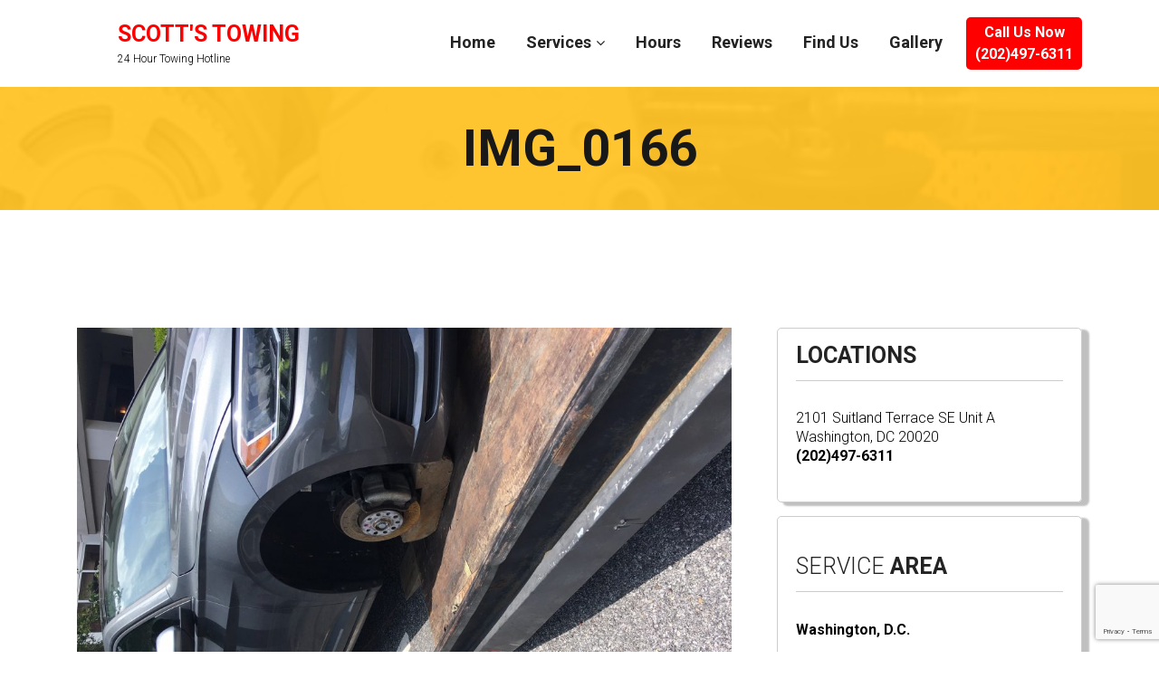

--- FILE ---
content_type: text/html
request_url: https://www.scottstowingwashingtondc.com/img_0166/
body_size: 7485
content:
<!DOCTYPE html>
<html dir="ltr" lang="en-US" prefix="og: https://ogp.me/ns#" class="no-js">
<head><!-- Global site tag (gtag.js) - Google Analytics -->
<script async src="https://www.googletagmanager.com/gtag/js?id=G-HVP9PV47Z4"></script>
<script>
window.dataLayer = window.dataLayer || [];
function gtag(){dataLayer.push(arguments);}
gtag('js', new Date());
gtag('config', 'G-HVP9PV47Z4');
</script>
<meta charset="UTF-8">
<meta name="viewport" content="width=device-width, initial-scale=1">
<meta name="google-site-verification" content="h_h2OFugaF2WiWhrjv8FLBnhn95JhuTn-LmGM8jK5Ao" />
<link rel="stylesheet" type="text/css" href="https://stackpath.bootstrapcdn.com/font-awesome/4.7.0/css/font-awesome.min.css">
<link rel="profile" href="http://gmpg.org/xfn/11">
<!-- Google Analytics Tracking by Google Analyticator 6.5.4: http://www.videousermanuals.com/google-analyticator/ -->
<script type="text/javascript">
var analyticsFileTypes = [''];
var analyticsSnippet = 'enabled';
var analyticsEventTracking = 'enabled';
</script>
<script type="text/javascript">
var _gaq = _gaq || [];
_gaq.push(['_setAccount', 'UA-21731038-18']);
_gaq.push(['_addDevId', 'i9k95']); // Google Analyticator App ID with Google
_gaq.push(['_trackPageview']);
(function() {
var ga = document.createElement('script'); ga.type = 'text/javascript'; ga.async = true;
ga.src = ('https:' == document.location.protocol ? 'https://ssl' : 'http://www') + '.google-analytics.com/ga.js';
var s = document.getElementsByTagName('script')[0]; s.parentNode.insertBefore(ga, s);
})();
</script>
<title>IMG_0166 | Scott's Towing</title>
<style>img:is([sizes="auto" i], [sizes^="auto," i]) { contain-intrinsic-size: 3000px 1500px }</style>
<!-- All in One SEO 4.9.1 - aioseo.com -->
<meta name="robots" content="max-image-preview:large" />
<meta name="author" content="scottstowingwash"/>
<link rel="canonical" href="https://www.scottstowingwashingtondc.com/img_0166/" />
<meta name="generator" content="All in One SEO (AIOSEO) 4.9.1" />
<meta property="og:locale" content="en_US" />
<meta property="og:site_name" content="Scott&#039;s Towing |" />
<meta property="og:type" content="article" />
<meta property="og:title" content="IMG_0166 | Scott&#039;s Towing" />
<meta property="og:url" content="https://www.scottstowingwashingtondc.com/img_0166/" />
<meta property="article:published_time" content="2020-08-05T22:30:31+00:00" />
<meta property="article:modified_time" content="2020-08-05T22:30:31+00:00" />
<meta name="twitter:card" content="summary" />
<meta name="twitter:title" content="IMG_0166 | Scott&#039;s Towing" />
<script type="application/ld+json" class="aioseo-schema">
{"@context":"https:\/\/schema.org","@graph":[{"@type":"BreadcrumbList","@id":"https:\/\/www.scottstowingwashingtondc.com\/img_0166\/#breadcrumblist","itemListElement":[{"@type":"ListItem","@id":"https:\/\/www.scottstowingwashingtondc.com#listItem","position":1,"name":"Home","item":"https:\/\/www.scottstowingwashingtondc.com","nextItem":{"@type":"ListItem","@id":"https:\/\/www.scottstowingwashingtondc.com\/img_0166\/#listItem","name":"IMG_0166"}},{"@type":"ListItem","@id":"https:\/\/www.scottstowingwashingtondc.com\/img_0166\/#listItem","position":2,"name":"IMG_0166","previousItem":{"@type":"ListItem","@id":"https:\/\/www.scottstowingwashingtondc.com#listItem","name":"Home"}}]},{"@type":"ItemPage","@id":"https:\/\/www.scottstowingwashingtondc.com\/img_0166\/#itempage","url":"https:\/\/www.scottstowingwashingtondc.com\/img_0166\/","name":"IMG_0166 | Scott's Towing","inLanguage":"en-US","isPartOf":{"@id":"https:\/\/www.scottstowingwashingtondc.com\/#website"},"breadcrumb":{"@id":"https:\/\/www.scottstowingwashingtondc.com\/img_0166\/#breadcrumblist"},"author":{"@id":"https:\/\/www.scottstowingwashingtondc.com\/author\/scottstowingwash\/#author"},"creator":{"@id":"https:\/\/www.scottstowingwashingtondc.com\/author\/scottstowingwash\/#author"},"datePublished":"2020-08-05T22:30:31+00:00","dateModified":"2020-08-05T22:30:31+00:00"},{"@type":"Organization","@id":"https:\/\/www.scottstowingwashingtondc.com\/#organization","name":"Scott's Towing","url":"https:\/\/www.scottstowingwashingtondc.com\/"},{"@type":"Person","@id":"https:\/\/www.scottstowingwashingtondc.com\/author\/scottstowingwash\/#author","url":"https:\/\/www.scottstowingwashingtondc.com\/author\/scottstowingwash\/","name":"scottstowingwash","image":{"@type":"ImageObject","@id":"https:\/\/www.scottstowingwashingtondc.com\/img_0166\/#authorImage","url":"https:\/\/secure.gravatar.com\/avatar\/4e2fd47486c0c52c1c926529100c62b2590aec50259e74bd4fc9ea3d3b807681?s=96&d=mm&r=g","width":96,"height":96,"caption":"scottstowingwash"}},{"@type":"WebSite","@id":"https:\/\/www.scottstowingwashingtondc.com\/#website","url":"https:\/\/www.scottstowingwashingtondc.com\/","name":"Scott's Towing","inLanguage":"en-US","publisher":{"@id":"https:\/\/www.scottstowingwashingtondc.com\/#organization"}}]}
</script>
<!-- All in One SEO -->
<link rel='dns-prefetch' href='//fonts.googleapis.com' />
<link rel="alternate" type="application/rss+xml" title="Scott&#039;s Towing &raquo; Feed" href="https://www.scottstowingwashingtondc.com/feed/" />
<style>
.lazyload,
.lazyloading {
max-width: 100%;
}
</style>
<!-- <link rel='stylesheet' id='wl-hover-pack-css-css' href='https://www.scottstowingwashingtondc.com/wp-content/plugins/responsive-photo-gallery/css/hover-pack.css?ver=6829801bccba9614eea02c1384e29f86' type='text/css' media='all' /> -->
<!-- <link rel='stylesheet' id='wl-img-gallery-css-css' href='https://www.scottstowingwashingtondc.com/wp-content/plugins/responsive-photo-gallery/css/img-gallery.css?ver=6829801bccba9614eea02c1384e29f86' type='text/css' media='all' /> -->
<!-- <link rel='stylesheet' id='font-awesome-5-css' href='https://www.scottstowingwashingtondc.com/wp-content/plugins/responsive-photo-gallery/css/all.min.css?ver=6829801bccba9614eea02c1384e29f86' type='text/css' media='all' /> -->
<!-- <link rel='stylesheet' id='bootstrap-css' href='https://www.scottstowingwashingtondc.com/wp-content/plugins/responsive-photo-gallery/css/bootstrap.min.css?ver=6829801bccba9614eea02c1384e29f86' type='text/css' media='all' /> -->
<!-- <link rel='stylesheet' id='jquery-rebox-css-css' href='https://www.scottstowingwashingtondc.com/wp-content/plugins/responsive-photo-gallery/css/jquery-rebox.css?ver=6829801bccba9614eea02c1384e29f86' type='text/css' media='all' /> -->
<!-- <link rel='stylesheet' id='aioseo/css/src/vue/standalone/blocks/table-of-contents/global.scss-css' href='https://www.scottstowingwashingtondc.com/wp-content/plugins/all-in-one-seo-pack/dist/Lite/assets/css/table-of-contents/global.e90f6d47.css?ver=4.9.1' type='text/css' media='all' /> -->
<!-- <link rel='stylesheet' id='contact-form-7-css' href='https://www.scottstowingwashingtondc.com/wp-content/plugins/contact-form-7/includes/css/styles.css?ver=6.1.3' type='text/css' media='all' /> -->
<!-- <link rel='stylesheet' id='ppress-frontend-css' href='https://www.scottstowingwashingtondc.com/wp-content/plugins/wp-user-avatar/assets/css/frontend.min.css?ver=4.16.7' type='text/css' media='all' /> -->
<!-- <link rel='stylesheet' id='ppress-flatpickr-css' href='https://www.scottstowingwashingtondc.com/wp-content/plugins/wp-user-avatar/assets/flatpickr/flatpickr.min.css?ver=4.16.7' type='text/css' media='all' /> -->
<!-- <link rel='stylesheet' id='ppress-select2-css' href='https://www.scottstowingwashingtondc.com/wp-content/plugins/wp-user-avatar/assets/select2/select2.min.css?ver=6829801bccba9614eea02c1384e29f86' type='text/css' media='all' /> -->
<!-- <link rel='stylesheet' id='font-awesome-css' href='https://www.scottstowingwashingtondc.com/wp-content/plugins/unyson/framework/static/libs/font-awesome/css/font-awesome.min.css?ver=2.7.31' type='text/css' media='all' /> -->
<!-- <link rel='stylesheet' id='rvm_jvectormap_css-css' href='https://www.scottstowingwashingtondc.com/wp-content/plugins/responsive-vector-maps/css/jquery-jvectormap-2.0.4.css?ver=6829801bccba9614eea02c1384e29f86' type='text/css' media='all' /> -->
<!-- <link rel='stylesheet' id='rvm_general_css-css' href='https://www.scottstowingwashingtondc.com/wp-content/plugins/responsive-vector-maps/css/rvm_general.css?ver=1.1' type='text/css' media='all' /> -->
<!-- <link rel='stylesheet' id='towy-icon-fonts-css' href='https://www.scottstowingwashingtondc.com/wp-content/themes/towy/css/fonts.css?ver=1.0.2' type='text/css' media='all' /> -->
<link rel="stylesheet" type="text/css" href="//www.scottstowingwashingtondc.com/wp-content/cache/wpfc-minified/2b2hebno/9tg2t.css" media="all"/>
<link rel='stylesheet' id='towy-font-css' href='//fonts.googleapis.com/css?family=Roboto%3A300%2C300italic%2Cregular%2C700%2C700italic&#038;subset=latin-ext&#038;ver=1.0.2' type='text/css' media='all' />
<!-- <link rel='stylesheet' id='towy-css-style-css' href='https://www.scottstowingwashingtondc.com/wp-content/themes/towy/style.css?ver=6829801bccba9614eea02c1384e29f86' type='text/css' media='all' /> -->
<!-- <link rel='stylesheet' id='towy-bootstrap-css' href='https://www.scottstowingwashingtondc.com/wp-content/themes/towy/css/bootstrap.min.css?ver=1.0.2' type='text/css' media='all' /> -->
<!-- <link rel='stylesheet' id='towy-animations-css' href='https://www.scottstowingwashingtondc.com/wp-content/themes/towy/css/animations.css?ver=1.0.2' type='text/css' media='all' /> -->
<!-- <link rel='stylesheet' id='towy-main-css' href='https://www.scottstowingwashingtondc.com/wp-content/themes/towy/css/main.css?ver=1.0.2' type='text/css' media='all' /> -->
<link rel="stylesheet" type="text/css" href="//www.scottstowingwashingtondc.com/wp-content/cache/wpfc-minified/7mp22ayb/13it.css" media="all"/>
<!--n2css--><!--n2js--><script src='//www.scottstowingwashingtondc.com/wp-content/cache/wpfc-minified/lmmt6811/13wo.js' type="text/javascript"></script>
<!-- <script type="text/javascript" src="https://www.scottstowingwashingtondc.com/wp-includes/js/jquery/jquery.min.js?ver=3.7.1" id="jquery-core-js"></script> -->
<!-- <script type="text/javascript" src="https://www.scottstowingwashingtondc.com/wp-includes/js/jquery/jquery-migrate.min.js?ver=3.4.1" id="jquery-migrate-js"></script> -->
<!-- <script type="text/javascript" src="https://www.scottstowingwashingtondc.com/wp-content/plugins/responsive-photo-gallery/js/hover-pack.js?ver=6829801bccba9614eea02c1384e29f86" id="wl-hover-pack-js-js"></script> -->
<!-- <script type="text/javascript" src="https://www.scottstowingwashingtondc.com/wp-content/plugins/responsive-photo-gallery/js/jquery-rebox.js?ver=6829801bccba9614eea02c1384e29f86" id="jquery-rebox-js"></script> -->
<!-- <script type="text/javascript" src="https://www.scottstowingwashingtondc.com/wp-content/plugins/responsive-vector-maps/js/regions-data/jquery-jvectormap-2.0.3.min.js?ver=2.0.3" id="rvm_jquery-jvectormap-js-js"></script> -->
<!-- <script type="text/javascript" src="https://www.scottstowingwashingtondc.com/wp-content/plugins/wp-user-avatar/assets/flatpickr/flatpickr.min.js?ver=4.16.7" id="ppress-flatpickr-js"></script> -->
<!-- <script type="text/javascript" src="https://www.scottstowingwashingtondc.com/wp-content/plugins/wp-user-avatar/assets/select2/select2.min.js?ver=4.16.7" id="ppress-select2-js"></script> -->
<!-- <script type="text/javascript" src="https://www.scottstowingwashingtondc.com/wp-content/themes/towy/js/keyboard-image-navigation.js?ver=1.0.2" id="towy-keyboard-image-navigation-js"></script> -->
<!-- <script type="text/javascript" src="https://www.scottstowingwashingtondc.com/wp-content/themes/towy/js/vendor/modernizr-2.6.2.min.js?ver=2.6.2" id="towy-modernizr-js"></script> -->
<link rel="EditURI" type="application/rsd+xml" title="RSD" href="https://www.scottstowingwashingtondc.com/xmlrpc.php?rsd" />
<link rel='shortlink' href='https://www.scottstowingwashingtondc.com/?p=2352' />
<link rel="alternate" title="oEmbed (JSON)" type="application/json+oembed" href="https://www.scottstowingwashingtondc.com/wp-json/oembed/1.0/embed?url=https%3A%2F%2Fwww.scottstowingwashingtondc.com%2Fimg_0166%2F" />
<link rel="alternate" title="oEmbed (XML)" type="text/xml+oembed" href="https://www.scottstowingwashingtondc.com/wp-json/oembed/1.0/embed?url=https%3A%2F%2Fwww.scottstowingwashingtondc.com%2Fimg_0166%2F&#038;format=xml" />
<!--<script src="https://static.mobilewebsiteserver.com/redirect.js" type="text/javascript"></script>
<script type="text/javascript">Mobile_redirect("http://m.scottstowingwashingtondc.com");</script>-->
<!-- Google Tag Manager -->
<script>(function(w,d,s,l,i){w[l]=w[l]||[];w[l].push({'gtm.start':
new Date().getTime(),event:'gtm.js'});var f=d.getElementsByTagName(s)[0],
j=d.createElement(s),dl=l!='dataLayer'?'&l='+l:'';j.async=true;j.src=
'https://www.googletagmanager.com/gtm.js?id='+i+dl;f.parentNode.insertBefore(j,f);
})(window,document,'script','dataLayer','GTM-NGGW9WX');</script>
<!-- End Google Tag Manager -->		<script>
document.documentElement.className = document.documentElement.className.replace('no-js', 'js');
</script>
<style>
.no-js img.lazyload {
display: none;
}
figure.wp-block-image img.lazyloading {
min-width: 150px;
}
.lazyload,
.lazyloading {
--smush-placeholder-width: 100px;
--smush-placeholder-aspect-ratio: 1/1;
width: var(--smush-image-width, var(--smush-placeholder-width)) !important;
aspect-ratio: var(--smush-image-aspect-ratio, var(--smush-placeholder-aspect-ratio)) !important;
}
.lazyload, .lazyloading {
opacity: 0;
}
.lazyloaded {
opacity: 1;
transition: opacity 400ms;
transition-delay: 0ms;
}
</style>
<link rel="icon" href="https://www.scottstowingwashingtondc.com/wp-content/uploads/2023/07/cropped-Scotts-Towing-Logo-32x32.png" sizes="32x32" />
<link rel="icon" href="https://www.scottstowingwashingtondc.com/wp-content/uploads/2023/07/cropped-Scotts-Towing-Logo-192x192.png" sizes="192x192" />
<link rel="apple-touch-icon" href="https://www.scottstowingwashingtondc.com/wp-content/uploads/2023/07/cropped-Scotts-Towing-Logo-180x180.png" />
<meta name="msapplication-TileImage" content="https://www.scottstowingwashingtondc.com/wp-content/uploads/2023/07/cropped-Scotts-Towing-Logo-270x270.png" />
<style type="text/css" id="wp-custom-css">
ul#menu-new-menu {
float: right;
}
.gradient:before {
background: transparent;
}
@-webkit-keyframes blinker {
from {opacity: 1.0;}
to {opacity: 0.0;}
}
@-webkit-keyframes blinkert {
from {text-shadow: 0 0 8px #f00;}
to {text-shadow: 0 0 2px #f00; }
}
.blink{
text-decoration: blink;
-webkit-animation-name: blinkert;
-webkit-animation-duration: 0.6s;
-webkit-animation-iteration-count:infinite;
-webkit-animation-timing-function:ease-in-out;
-webkit-animation-direction: alternate;
}
.callbtn{background: #FE0000; color: #fff; padding: 5px 10px; margin: 19px 0; display: inline-block; float: right; font-weight: 800; text-align: center;    border-radius: 5px;}
@media only screen and (max-width: 600px) {
.callbtn {
position: absolute;
top: -89px;
right: 70px;
}
}
#social-share li {
display: inline-block;
}
#social-share li img {
width: 42px;
margin: 5px;
}		</style>
</head>
<body class="attachment wp-singular attachment-template-default single single-attachment postid-2352 attachmentid-2352 attachment-jpeg wp-theme-towy masthead-fixed full-width singular">
<!-- page preloader -->
<!--div class="preloader">
<div class="preloader_image pulse"></div>
</div-->
<!-- search modal -->
<div class="modal" tabindex="-1" role="dialog" aria-labelledby="search_modal" id="search_modal">
<button type="button" class="close" data-dismiss="modal" aria-label="Close">
<span aria-hidden="true">
<i class="rt-icon2-cross2"></i>
</span>
</button>
<div class="widget widget_search">
<form role="search" method="get" class="search-form form-inline" action="https://www.scottstowingwashingtondc.com/">
<div class="form-group">
<label>
<input type="search" class="search-field form-control"
placeholder="Search"
value="" name="s"
title="Search for:"/>
</label>
</div>
<button type="submit" class="search-submit theme_button">
<span class="screen-reader-text">Search</span>
</button>
</form>
</div>
</div>
<!-- Unyson messages modal -->
<div class="modal fade" tabindex="-1" role="dialog" id="messages_modal">
<div class="fw-messages-wrap ls with_padding">
</div>
</div><!-- eof .modal -->
<!-- wrappers for visual page editor and boxed version of template -->
<div id="canvas" class="">
<div id="box_wrapper" class="">
<!-- template sections -->
<header class="page_header floating_logo header_white">
<div class="container">
<div class="row">
<div class="col-md-3">
<div class="header_left_logo">
<a href="https://www.scottstowingwashingtondc.com/"
rel="home" class="logo logo_text_only">
<span class="logo_text highlight">
Scott's Towing							<span class="logo_subtext">
24 Hour Towing Hotline				</span>
</span>
</a>				</div><!-- eof .header_left_logo -->
</div><!-- eof col-* -->
<div class="col-md-9 text-right">
<a href="tel:2024976311" class="callbtn">Call Us Now<br>(202)497-6311</a>
<nav class="mainmenu_wrapper primary-navigation">
<ul id="menu-new-menu" class="sf-menu nav-menu nav"><li id="menu-item-1984" class="menu-item menu-item-type-post_type menu-item-object-page menu-item-home menu-item-1984"><a href="https://www.scottstowingwashingtondc.com/" >Home</a></li>
<li id="menu-item-1978" class="menu-item menu-item-type-post_type menu-item-object-page menu-item-has-children menu-item-1978"><a href="https://www.scottstowingwashingtondc.com/towing-services/" >Services</a>
<ul class="sub-menu">
<li id="menu-item-2225" class="menu-item menu-item-type-post_type menu-item-object-page menu-item-2225"><a href="https://www.scottstowingwashingtondc.com/towing-services/washington-dc/" >Washington, D.C.</a></li>
</ul>
</li>
<li id="menu-item-1982" class="menu-item menu-item-type-post_type menu-item-object-page menu-item-1982"><a href="https://www.scottstowingwashingtondc.com/hours/" >Hours</a></li>
<li id="menu-item-2101" class="menu-item menu-item-type-post_type menu-item-object-page menu-item-2101"><a href="https://www.scottstowingwashingtondc.com/rate-us/" >Reviews</a></li>
<li id="menu-item-2144" class="menu-item menu-item-type-post_type menu-item-object-page menu-item-2144"><a href="https://www.scottstowingwashingtondc.com/find-us/" >Find Us</a></li>
<li id="menu-item-2260" class="menu-item menu-item-type-post_type menu-item-object-page menu-item-2260"><a href="https://www.scottstowingwashingtondc.com/gallery/" >Gallery</a></li>
</ul>				</nav>
<span class="toggle_menu"><span></span></span>
</div><!--	eof .col-sm-* -->
</div><!--	eof .row-->
</div> <!--	eof .container-->
</header><!-- eof .page_header --><section class="page_breadcrumbs cs parallax section_padding_40 section_overlay">
<div class="container">
<div class="row">
<div class="col-sm-12 text-center">
<h2 class="bold">
IMG_0166				</h2>
</div>
</div>
</div>
</section>		<section class="ls page_content section_padding_top_130 section_padding_bottom_120 columns_padding_25">
<div class="container">
<div class="row">
<div id="content" class="col-sm-7 col-md-8 col-lg-8 content-area image-attachment">
<article id="post-2352" class="post-2352 attachment type-attachment status-inherit hentry">
<div class="entry-content">
<div class="entry-attachment bottommargin_40">
<div class="attachment">
<a href="https://www.scottstowingwashingtondc.com/map_icon/" rel="attachment"><img width="810" height="608" src="https://www.scottstowingwashingtondc.com/wp-content/uploads/2020/08/IMG_0166.jpg" class="attachment-810x810 size-810x810" alt="" decoding="async" fetchpriority="high" srcset="https://www.scottstowingwashingtondc.com/wp-content/uploads/2020/08/IMG_0166.jpg 2016w, https://www.scottstowingwashingtondc.com/wp-content/uploads/2020/08/IMG_0166-300x225.jpg 300w, https://www.scottstowingwashingtondc.com/wp-content/uploads/2020/08/IMG_0166-1024x768.jpg 1024w, https://www.scottstowingwashingtondc.com/wp-content/uploads/2020/08/IMG_0166-768x576.jpg 768w, https://www.scottstowingwashingtondc.com/wp-content/uploads/2020/08/IMG_0166-1536x1152.jpg 1536w" sizes="(max-width: 810px) 100vw, 810px" /></a>						</div><!-- .attachment -->
</div><!-- .entry-attachment -->
<header class="entry-header">
<div class="entry-meta item-meta">
<span class="full-size-link categories-links theme_buttons small_buttons color1"><a
href="https://www.scottstowingwashingtondc.com/wp-content/uploads/2020/08/IMG_0166.jpg">2016 &times; 1512</a></span>
<span class="greylinks entry-date"><a href="https://www.scottstowingwashingtondc.com/img_0166/" rel="bookmark"><time class="entry-date" datetime="2020-08-05T22:30:31+00:00">August 5, 2020</time></a></span>							in <span class="parent-post-link darklinks"><a href="https://www.scottstowingwashingtondc.com/img_0166/">IMG_0166</a></span>
</div><!-- .entry-meta -->
</header><!-- .entry-header -->
</div><!-- .entry-content -->
</article><!-- #post-## -->
<nav id="image-navigation"
class="navigation image-navigation with_background with_padding topmargin_40 darklinks">
<div class="display_table">
<div class="display_table_cell">
<a href='https://www.scottstowingwashingtondc.com/scott-towing-recovery-service/'><div class="previous-image">Previous Image</div></a>					</div>
<div class="display_table_cell text-right">
<a href='https://www.scottstowingwashingtondc.com/img_0167/'><div class="next-image">Next Image</div></a>					</div>
</div><!-- .nav-links -->
</nav><!-- #image-navigation -->
<div id="comments" class="comments-area with_border with_padding">
</div><!-- #comments -->
</div><!--eof #content -->
<!-- main aside sidebar -->
<aside class="col-sm-5 col-md-4 col-lg-4">
<div id="text-2" class="widget-odd widget-first widget-1 widget widget_text"><h3 class="widget-title">Locations</h3>			<div class="textwidget"><p>2101 Suitland Terrace SE Unit A<br />
Washington, DC 20020<br />
<strong><a href="tel:2024976311">(202)497-6311</a></strong></p>
</div>
</div><div id="text-3" class="widget-even widget-2 widget widget_text"><h3 class="widget-title"><span class="first-word">Service</span> <span class="last-word">Area</span></h3>			<div class="textwidget"><ul class="xoxo blogroll">
<!--
<li><strong><a href="https://www.scottstowingwashingtondc.com/towing-services/towing-services-suitland/">Suitland, MD</a></strong></li>
--></p>
<li><strong><a href="https://www.scottstowingwashingtondc.com/towing-services/washington-dc/">Washington, D.C.</a></strong></li>
</ul>
</div>
</div><div id="text-4" class="widget-odd widget-3 widget widget_text"><h3 class="widget-title"><span class="first-word">Follow</span> <span class="last-word">Us</span></h3>			<div class="textwidget"><ul id="social-share">
<li><a href="https://www.facebook.com/Scotts-Towing-Recovery-Service-443086639067146/" target="_blank"><img decoding="async" data-src="https://www.scottstowingwashingtondc.com/wp-content/uploads/2024/03/facebook_icon.png" src="[data-uri]" class="lazyload" style="--smush-placeholder-width: 64px; --smush-placeholder-aspect-ratio: 64/64;"></a></li>
<li><a href="https://twitter.com/Scottstowing1" target="_blank"><img decoding="async" data-src="https://www.scottstowingwashingtondc.com/wp-content/uploads/2024/03/x_twitter_icon.png" src="[data-uri]" class="lazyload" style="--smush-placeholder-width: 64px; --smush-placeholder-aspect-ratio: 64/64;"></a></li>
<li><a href="https://maps.app.goo.gl/dMrkRqed64XyEitb6" target="_blank"><img decoding="async" data-src="https://www.scottstowingwashingtondc.com/wp-content/uploads/2024/03/google-map_icon.png" src="[data-uri]" class="lazyload" style="--smush-placeholder-width: 64px; --smush-placeholder-aspect-ratio: 64/64;"></a></li>
<li><a href="https://www.yelp.com/biz/scotts-towing-and-recovery-service-washington-2" target="_blank"><img decoding="async" data-src="https://www.scottstowingwashingtondc.com/wp-content/uploads/2024/03/yelp_icon.png" src="[data-uri]" class="lazyload" style="--smush-placeholder-width: 64px; --smush-placeholder-aspect-ratio: 64/64;"></a></li>
</ul>
</div>
</div><div id="text-5" class="widget-even widget-last widget-4 widget widget_text"><h3 class="widget-title"><span class="first-word">Contact</span> <span class="last-word">Us</span></h3>			<div class="textwidget">
<div class="wpcf7 no-js" id="wpcf7-f2137-o1" lang="en-US" dir="ltr" data-wpcf7-id="2137">
<div class="screen-reader-response"><p role="status" aria-live="polite" aria-atomic="true"></p> <ul></ul></div>
<form action="/img_0166/#wpcf7-f2137-o1" method="post" class="wpcf7-form init" aria-label="Contact form" novalidate="novalidate" data-status="init">
<fieldset class="hidden-fields-container"><input type="hidden" name="_wpcf7" value="2137" /><input type="hidden" name="_wpcf7_version" value="6.1.3" /><input type="hidden" name="_wpcf7_locale" value="en_US" /><input type="hidden" name="_wpcf7_unit_tag" value="wpcf7-f2137-o1" /><input type="hidden" name="_wpcf7_container_post" value="0" /><input type="hidden" name="_wpcf7_posted_data_hash" value="" /><input type="hidden" name="_wpcf7_recaptcha_response" value="" />
</fieldset>
<p><label> Your Name (required)<br />
<span class="wpcf7-form-control-wrap" data-name="your-name"><input size="40" maxlength="400" class="wpcf7-form-control wpcf7-text wpcf7-validates-as-required" aria-required="true" aria-invalid="false" value="" type="text" name="your-name" /></span> </label>
</p>
<p><label> Your Email<br />
<span class="wpcf7-form-control-wrap" data-name="your-email"><input size="40" maxlength="400" class="wpcf7-form-control wpcf7-email wpcf7-validates-as-required wpcf7-text wpcf7-validates-as-email" aria-required="true" aria-invalid="false" value="" type="email" name="your-email" /></span> </label>
</p>
<p><label>Phone<br />
<span class="wpcf7-form-control-wrap" data-name="your-phn"><input size="40" maxlength="400" class="wpcf7-form-control wpcf7-text" aria-invalid="false" value="" type="text" name="your-phn" /></span> </label>
</p>
<p><label> Your Message<br />
<span class="wpcf7-form-control-wrap" data-name="your-message"><textarea cols="40" rows="10" maxlength="2000" class="wpcf7-form-control wpcf7-textarea" aria-invalid="false" name="your-message"></textarea></span> </label>
</p>
<p><input class="wpcf7-form-control wpcf7-submit has-spinner" type="submit" value="Send" />
</p><div class="wpcf7-response-output" aria-hidden="true"></div>
</form>
</div>
</div>
</div>	</aside>
<!-- eof main aside sidebar -->
				</div><!-- eof .row-->
</div><!-- eof .container -->
</section><!-- eof .page_content -->
<section class="ds ms page_copyright section_padding_top_15 section_padding_bottom_15">
<div class="container">
<div class="row">
<div class="col-sm-12 text-center">
<div class="footer_copyright">© 2025 <a href="http://www.scottstowingwashingtondc.com/">Scott’s Towing &amp; Recovery Service</a>  | All rights reserved.</div>
<span class="footer_copyright"> Website Design and Marketing by <a href="https://www.softlinesolutions.com/" target="_blank">Softline Solutions</a> Tel: 888-335-2226 </span>			</div>
</div>
</div>
</section><!-- .copyrights -->	</div><!-- eof #box_wrapper -->
</div><!-- eof #canvas -->
<noscript>
<div style="width: 302px; height: 422px;">
<div style="width: 302px; height: 422px; position: relative;">
<div style="width: 302px; height: 422px; position: absolute;">
<iframe src="https://www.google.com/recaptcha/api/fallback?k=6LdlZD4UAAAAAFcooH0sEjBNOO3smEJBuyvmdFBt" frameborder="0" scrolling="no" style="width: 302px; height:422px; border-style: none;">
</iframe>
</div>
<div style="width: 300px; height: 60px; border-style: none; bottom: 12px; left: 25px; margin: 0px; padding: 0px; right: 25px; background: #f9f9f9; border: 1px solid #c1c1c1; border-radius: 3px;">
<textarea id="g-recaptcha-response" name="g-recaptcha-response" class="g-recaptcha-response" style="width: 250px; height: 40px; border: 1px solid #c1c1c1; margin: 10px 25px; padding: 0px; resize: none;">
</textarea>
</div>
</div>
</div>
</noscript>
<script type="speculationrules">
{"prefetch":[{"source":"document","where":{"and":[{"href_matches":"\/*"},{"not":{"href_matches":["\/wp-*.php","\/wp-admin\/*","\/wp-content\/uploads\/*","\/wp-content\/*","\/wp-content\/plugins\/*","\/wp-content\/themes\/towy\/*","\/*\\?(.+)"]}},{"not":{"selector_matches":"a[rel~=\"nofollow\"]"}},{"not":{"selector_matches":".no-prefetch, .no-prefetch a"}}]},"eagerness":"conservative"}]}
</script>
<!-- Google Tag Manager (noscript) -->
<noscript><iframe data-src="https://www.googletagmanager.com/ns.html?id=GTM-NGGW9WX"
height="0" width="0" style="display:none;visibility:hidden" src="[data-uri]" class="lazyload" data-load-mode="1"></iframe></noscript>
<!-- End Google Tag Manager (noscript) -->
<script type="text/javascript" src="//cdn.calltrk.com/companies/569710006/8b7f782761a8b52eab47/12/swap.js"></script><script type="text/javascript" src="https://www.scottstowingwashingtondc.com/wp-content/plugins/responsive-photo-gallery/js/lightbox-script.js?ver=6829801bccba9614eea02c1384e29f86" id="lightbox-script2-js"></script>
<script type="module"  src="https://www.scottstowingwashingtondc.com/wp-content/plugins/all-in-one-seo-pack/dist/Lite/assets/table-of-contents.95d0dfce.js?ver=4.9.1" id="aioseo/js/src/vue/standalone/blocks/table-of-contents/frontend.js-js"></script>
<script type="text/javascript" src="https://www.scottstowingwashingtondc.com/wp-includes/js/dist/hooks.min.js?ver=4d63a3d491d11ffd8ac6" id="wp-hooks-js"></script>
<script type="text/javascript" src="https://www.scottstowingwashingtondc.com/wp-includes/js/dist/i18n.min.js?ver=5e580eb46a90c2b997e6" id="wp-i18n-js"></script>
<script type="text/javascript" id="wp-i18n-js-after">
/* <![CDATA[ */
wp.i18n.setLocaleData( { 'text direction\u0004ltr': [ 'ltr' ] } );
/* ]]> */
</script>
<script type="text/javascript" src="https://www.scottstowingwashingtondc.com/wp-content/plugins/contact-form-7/includes/swv/js/index.js?ver=6.1.3" id="swv-js"></script>
<script type="text/javascript" id="contact-form-7-js-before">
/* <![CDATA[ */
var wpcf7 = {
"api": {
"root": "https:\/\/www.scottstowingwashingtondc.com\/wp-json\/",
"namespace": "contact-form-7\/v1"
}
};
/* ]]> */
</script>
<script type="text/javascript" src="https://www.scottstowingwashingtondc.com/wp-content/plugins/contact-form-7/includes/js/index.js?ver=6.1.3" id="contact-form-7-js"></script>
<script type="text/javascript" id="ppress-frontend-script-js-extra">
/* <![CDATA[ */
var pp_ajax_form = {"ajaxurl":"https:\/\/www.scottstowingwashingtondc.com\/wp-admin\/admin-ajax.php","confirm_delete":"Are you sure?","deleting_text":"Deleting...","deleting_error":"An error occurred. Please try again.","nonce":"fc632a2e0d","disable_ajax_form":"false","is_checkout":"0","is_checkout_tax_enabled":"0","is_checkout_autoscroll_enabled":"true"};
/* ]]> */
</script>
<script type="text/javascript" src="https://www.scottstowingwashingtondc.com/wp-content/plugins/wp-user-avatar/assets/js/frontend.min.js?ver=4.16.7" id="ppress-frontend-script-js"></script>
<script type="text/javascript" src="https://www.google.com/recaptcha/api.js?render=6LciaoUUAAAAAHlw2w_RfhrpKoYVyNyQMoz74_GU&amp;ver=3.0" id="google-recaptcha-js"></script>
<script type="text/javascript" src="https://www.scottstowingwashingtondc.com/wp-includes/js/dist/vendor/wp-polyfill.min.js?ver=3.15.0" id="wp-polyfill-js"></script>
<script type="text/javascript" id="wpcf7-recaptcha-js-before">
/* <![CDATA[ */
var wpcf7_recaptcha = {
"sitekey": "6LciaoUUAAAAAHlw2w_RfhrpKoYVyNyQMoz74_GU",
"actions": {
"homepage": "homepage",
"contactform": "contactform"
}
};
/* ]]> */
</script>
<script type="text/javascript" src="https://www.scottstowingwashingtondc.com/wp-content/plugins/contact-form-7/modules/recaptcha/index.js?ver=6.1.3" id="wpcf7-recaptcha-js"></script>
<script type="text/javascript" src="https://www.scottstowingwashingtondc.com/wp-content/themes/towy/js/compressed.js?ver=1.0.2" id="towy-compressed-js"></script>
<script type="text/javascript" src="https://www.scottstowingwashingtondc.com/wp-content/themes/towy/js/plugins.js?ver=1.0.2" id="towy-plugins-js"></script>
<script type="text/javascript" src="https://www.scottstowingwashingtondc.com/wp-content/themes/towy/js/main.js?ver=1.0.2" id="towy-main-js"></script>
<script type="text/javascript" id="smush-lazy-load-js-before">
/* <![CDATA[ */
var smushLazyLoadOptions = {"autoResizingEnabled":false,"autoResizeOptions":{"precision":5,"skipAutoWidth":true}};
/* ]]> */
</script>
<script type="text/javascript" src="https://www.scottstowingwashingtondc.com/wp-content/plugins/wp-smushit/app/assets/js/smush-lazy-load.min.js?ver=3.22.3" id="smush-lazy-load-js"></script>
</body>
</html><!-- WP Fastest Cache file was created in 5.868 seconds, on December 12, 2025 @ 11:02 pm -->

--- FILE ---
content_type: text/html; charset=utf-8
request_url: https://www.google.com/recaptcha/api2/anchor?ar=1&k=6LciaoUUAAAAAHlw2w_RfhrpKoYVyNyQMoz74_GU&co=aHR0cHM6Ly93d3cuc2NvdHRzdG93aW5nd2FzaGluZ3RvbmRjLmNvbTo0NDM.&hl=en&v=PoyoqOPhxBO7pBk68S4YbpHZ&size=invisible&anchor-ms=20000&execute-ms=30000&cb=9ybop3nntm1q
body_size: 48855
content:
<!DOCTYPE HTML><html dir="ltr" lang="en"><head><meta http-equiv="Content-Type" content="text/html; charset=UTF-8">
<meta http-equiv="X-UA-Compatible" content="IE=edge">
<title>reCAPTCHA</title>
<style type="text/css">
/* cyrillic-ext */
@font-face {
  font-family: 'Roboto';
  font-style: normal;
  font-weight: 400;
  font-stretch: 100%;
  src: url(//fonts.gstatic.com/s/roboto/v48/KFO7CnqEu92Fr1ME7kSn66aGLdTylUAMa3GUBHMdazTgWw.woff2) format('woff2');
  unicode-range: U+0460-052F, U+1C80-1C8A, U+20B4, U+2DE0-2DFF, U+A640-A69F, U+FE2E-FE2F;
}
/* cyrillic */
@font-face {
  font-family: 'Roboto';
  font-style: normal;
  font-weight: 400;
  font-stretch: 100%;
  src: url(//fonts.gstatic.com/s/roboto/v48/KFO7CnqEu92Fr1ME7kSn66aGLdTylUAMa3iUBHMdazTgWw.woff2) format('woff2');
  unicode-range: U+0301, U+0400-045F, U+0490-0491, U+04B0-04B1, U+2116;
}
/* greek-ext */
@font-face {
  font-family: 'Roboto';
  font-style: normal;
  font-weight: 400;
  font-stretch: 100%;
  src: url(//fonts.gstatic.com/s/roboto/v48/KFO7CnqEu92Fr1ME7kSn66aGLdTylUAMa3CUBHMdazTgWw.woff2) format('woff2');
  unicode-range: U+1F00-1FFF;
}
/* greek */
@font-face {
  font-family: 'Roboto';
  font-style: normal;
  font-weight: 400;
  font-stretch: 100%;
  src: url(//fonts.gstatic.com/s/roboto/v48/KFO7CnqEu92Fr1ME7kSn66aGLdTylUAMa3-UBHMdazTgWw.woff2) format('woff2');
  unicode-range: U+0370-0377, U+037A-037F, U+0384-038A, U+038C, U+038E-03A1, U+03A3-03FF;
}
/* math */
@font-face {
  font-family: 'Roboto';
  font-style: normal;
  font-weight: 400;
  font-stretch: 100%;
  src: url(//fonts.gstatic.com/s/roboto/v48/KFO7CnqEu92Fr1ME7kSn66aGLdTylUAMawCUBHMdazTgWw.woff2) format('woff2');
  unicode-range: U+0302-0303, U+0305, U+0307-0308, U+0310, U+0312, U+0315, U+031A, U+0326-0327, U+032C, U+032F-0330, U+0332-0333, U+0338, U+033A, U+0346, U+034D, U+0391-03A1, U+03A3-03A9, U+03B1-03C9, U+03D1, U+03D5-03D6, U+03F0-03F1, U+03F4-03F5, U+2016-2017, U+2034-2038, U+203C, U+2040, U+2043, U+2047, U+2050, U+2057, U+205F, U+2070-2071, U+2074-208E, U+2090-209C, U+20D0-20DC, U+20E1, U+20E5-20EF, U+2100-2112, U+2114-2115, U+2117-2121, U+2123-214F, U+2190, U+2192, U+2194-21AE, U+21B0-21E5, U+21F1-21F2, U+21F4-2211, U+2213-2214, U+2216-22FF, U+2308-230B, U+2310, U+2319, U+231C-2321, U+2336-237A, U+237C, U+2395, U+239B-23B7, U+23D0, U+23DC-23E1, U+2474-2475, U+25AF, U+25B3, U+25B7, U+25BD, U+25C1, U+25CA, U+25CC, U+25FB, U+266D-266F, U+27C0-27FF, U+2900-2AFF, U+2B0E-2B11, U+2B30-2B4C, U+2BFE, U+3030, U+FF5B, U+FF5D, U+1D400-1D7FF, U+1EE00-1EEFF;
}
/* symbols */
@font-face {
  font-family: 'Roboto';
  font-style: normal;
  font-weight: 400;
  font-stretch: 100%;
  src: url(//fonts.gstatic.com/s/roboto/v48/KFO7CnqEu92Fr1ME7kSn66aGLdTylUAMaxKUBHMdazTgWw.woff2) format('woff2');
  unicode-range: U+0001-000C, U+000E-001F, U+007F-009F, U+20DD-20E0, U+20E2-20E4, U+2150-218F, U+2190, U+2192, U+2194-2199, U+21AF, U+21E6-21F0, U+21F3, U+2218-2219, U+2299, U+22C4-22C6, U+2300-243F, U+2440-244A, U+2460-24FF, U+25A0-27BF, U+2800-28FF, U+2921-2922, U+2981, U+29BF, U+29EB, U+2B00-2BFF, U+4DC0-4DFF, U+FFF9-FFFB, U+10140-1018E, U+10190-1019C, U+101A0, U+101D0-101FD, U+102E0-102FB, U+10E60-10E7E, U+1D2C0-1D2D3, U+1D2E0-1D37F, U+1F000-1F0FF, U+1F100-1F1AD, U+1F1E6-1F1FF, U+1F30D-1F30F, U+1F315, U+1F31C, U+1F31E, U+1F320-1F32C, U+1F336, U+1F378, U+1F37D, U+1F382, U+1F393-1F39F, U+1F3A7-1F3A8, U+1F3AC-1F3AF, U+1F3C2, U+1F3C4-1F3C6, U+1F3CA-1F3CE, U+1F3D4-1F3E0, U+1F3ED, U+1F3F1-1F3F3, U+1F3F5-1F3F7, U+1F408, U+1F415, U+1F41F, U+1F426, U+1F43F, U+1F441-1F442, U+1F444, U+1F446-1F449, U+1F44C-1F44E, U+1F453, U+1F46A, U+1F47D, U+1F4A3, U+1F4B0, U+1F4B3, U+1F4B9, U+1F4BB, U+1F4BF, U+1F4C8-1F4CB, U+1F4D6, U+1F4DA, U+1F4DF, U+1F4E3-1F4E6, U+1F4EA-1F4ED, U+1F4F7, U+1F4F9-1F4FB, U+1F4FD-1F4FE, U+1F503, U+1F507-1F50B, U+1F50D, U+1F512-1F513, U+1F53E-1F54A, U+1F54F-1F5FA, U+1F610, U+1F650-1F67F, U+1F687, U+1F68D, U+1F691, U+1F694, U+1F698, U+1F6AD, U+1F6B2, U+1F6B9-1F6BA, U+1F6BC, U+1F6C6-1F6CF, U+1F6D3-1F6D7, U+1F6E0-1F6EA, U+1F6F0-1F6F3, U+1F6F7-1F6FC, U+1F700-1F7FF, U+1F800-1F80B, U+1F810-1F847, U+1F850-1F859, U+1F860-1F887, U+1F890-1F8AD, U+1F8B0-1F8BB, U+1F8C0-1F8C1, U+1F900-1F90B, U+1F93B, U+1F946, U+1F984, U+1F996, U+1F9E9, U+1FA00-1FA6F, U+1FA70-1FA7C, U+1FA80-1FA89, U+1FA8F-1FAC6, U+1FACE-1FADC, U+1FADF-1FAE9, U+1FAF0-1FAF8, U+1FB00-1FBFF;
}
/* vietnamese */
@font-face {
  font-family: 'Roboto';
  font-style: normal;
  font-weight: 400;
  font-stretch: 100%;
  src: url(//fonts.gstatic.com/s/roboto/v48/KFO7CnqEu92Fr1ME7kSn66aGLdTylUAMa3OUBHMdazTgWw.woff2) format('woff2');
  unicode-range: U+0102-0103, U+0110-0111, U+0128-0129, U+0168-0169, U+01A0-01A1, U+01AF-01B0, U+0300-0301, U+0303-0304, U+0308-0309, U+0323, U+0329, U+1EA0-1EF9, U+20AB;
}
/* latin-ext */
@font-face {
  font-family: 'Roboto';
  font-style: normal;
  font-weight: 400;
  font-stretch: 100%;
  src: url(//fonts.gstatic.com/s/roboto/v48/KFO7CnqEu92Fr1ME7kSn66aGLdTylUAMa3KUBHMdazTgWw.woff2) format('woff2');
  unicode-range: U+0100-02BA, U+02BD-02C5, U+02C7-02CC, U+02CE-02D7, U+02DD-02FF, U+0304, U+0308, U+0329, U+1D00-1DBF, U+1E00-1E9F, U+1EF2-1EFF, U+2020, U+20A0-20AB, U+20AD-20C0, U+2113, U+2C60-2C7F, U+A720-A7FF;
}
/* latin */
@font-face {
  font-family: 'Roboto';
  font-style: normal;
  font-weight: 400;
  font-stretch: 100%;
  src: url(//fonts.gstatic.com/s/roboto/v48/KFO7CnqEu92Fr1ME7kSn66aGLdTylUAMa3yUBHMdazQ.woff2) format('woff2');
  unicode-range: U+0000-00FF, U+0131, U+0152-0153, U+02BB-02BC, U+02C6, U+02DA, U+02DC, U+0304, U+0308, U+0329, U+2000-206F, U+20AC, U+2122, U+2191, U+2193, U+2212, U+2215, U+FEFF, U+FFFD;
}
/* cyrillic-ext */
@font-face {
  font-family: 'Roboto';
  font-style: normal;
  font-weight: 500;
  font-stretch: 100%;
  src: url(//fonts.gstatic.com/s/roboto/v48/KFO7CnqEu92Fr1ME7kSn66aGLdTylUAMa3GUBHMdazTgWw.woff2) format('woff2');
  unicode-range: U+0460-052F, U+1C80-1C8A, U+20B4, U+2DE0-2DFF, U+A640-A69F, U+FE2E-FE2F;
}
/* cyrillic */
@font-face {
  font-family: 'Roboto';
  font-style: normal;
  font-weight: 500;
  font-stretch: 100%;
  src: url(//fonts.gstatic.com/s/roboto/v48/KFO7CnqEu92Fr1ME7kSn66aGLdTylUAMa3iUBHMdazTgWw.woff2) format('woff2');
  unicode-range: U+0301, U+0400-045F, U+0490-0491, U+04B0-04B1, U+2116;
}
/* greek-ext */
@font-face {
  font-family: 'Roboto';
  font-style: normal;
  font-weight: 500;
  font-stretch: 100%;
  src: url(//fonts.gstatic.com/s/roboto/v48/KFO7CnqEu92Fr1ME7kSn66aGLdTylUAMa3CUBHMdazTgWw.woff2) format('woff2');
  unicode-range: U+1F00-1FFF;
}
/* greek */
@font-face {
  font-family: 'Roboto';
  font-style: normal;
  font-weight: 500;
  font-stretch: 100%;
  src: url(//fonts.gstatic.com/s/roboto/v48/KFO7CnqEu92Fr1ME7kSn66aGLdTylUAMa3-UBHMdazTgWw.woff2) format('woff2');
  unicode-range: U+0370-0377, U+037A-037F, U+0384-038A, U+038C, U+038E-03A1, U+03A3-03FF;
}
/* math */
@font-face {
  font-family: 'Roboto';
  font-style: normal;
  font-weight: 500;
  font-stretch: 100%;
  src: url(//fonts.gstatic.com/s/roboto/v48/KFO7CnqEu92Fr1ME7kSn66aGLdTylUAMawCUBHMdazTgWw.woff2) format('woff2');
  unicode-range: U+0302-0303, U+0305, U+0307-0308, U+0310, U+0312, U+0315, U+031A, U+0326-0327, U+032C, U+032F-0330, U+0332-0333, U+0338, U+033A, U+0346, U+034D, U+0391-03A1, U+03A3-03A9, U+03B1-03C9, U+03D1, U+03D5-03D6, U+03F0-03F1, U+03F4-03F5, U+2016-2017, U+2034-2038, U+203C, U+2040, U+2043, U+2047, U+2050, U+2057, U+205F, U+2070-2071, U+2074-208E, U+2090-209C, U+20D0-20DC, U+20E1, U+20E5-20EF, U+2100-2112, U+2114-2115, U+2117-2121, U+2123-214F, U+2190, U+2192, U+2194-21AE, U+21B0-21E5, U+21F1-21F2, U+21F4-2211, U+2213-2214, U+2216-22FF, U+2308-230B, U+2310, U+2319, U+231C-2321, U+2336-237A, U+237C, U+2395, U+239B-23B7, U+23D0, U+23DC-23E1, U+2474-2475, U+25AF, U+25B3, U+25B7, U+25BD, U+25C1, U+25CA, U+25CC, U+25FB, U+266D-266F, U+27C0-27FF, U+2900-2AFF, U+2B0E-2B11, U+2B30-2B4C, U+2BFE, U+3030, U+FF5B, U+FF5D, U+1D400-1D7FF, U+1EE00-1EEFF;
}
/* symbols */
@font-face {
  font-family: 'Roboto';
  font-style: normal;
  font-weight: 500;
  font-stretch: 100%;
  src: url(//fonts.gstatic.com/s/roboto/v48/KFO7CnqEu92Fr1ME7kSn66aGLdTylUAMaxKUBHMdazTgWw.woff2) format('woff2');
  unicode-range: U+0001-000C, U+000E-001F, U+007F-009F, U+20DD-20E0, U+20E2-20E4, U+2150-218F, U+2190, U+2192, U+2194-2199, U+21AF, U+21E6-21F0, U+21F3, U+2218-2219, U+2299, U+22C4-22C6, U+2300-243F, U+2440-244A, U+2460-24FF, U+25A0-27BF, U+2800-28FF, U+2921-2922, U+2981, U+29BF, U+29EB, U+2B00-2BFF, U+4DC0-4DFF, U+FFF9-FFFB, U+10140-1018E, U+10190-1019C, U+101A0, U+101D0-101FD, U+102E0-102FB, U+10E60-10E7E, U+1D2C0-1D2D3, U+1D2E0-1D37F, U+1F000-1F0FF, U+1F100-1F1AD, U+1F1E6-1F1FF, U+1F30D-1F30F, U+1F315, U+1F31C, U+1F31E, U+1F320-1F32C, U+1F336, U+1F378, U+1F37D, U+1F382, U+1F393-1F39F, U+1F3A7-1F3A8, U+1F3AC-1F3AF, U+1F3C2, U+1F3C4-1F3C6, U+1F3CA-1F3CE, U+1F3D4-1F3E0, U+1F3ED, U+1F3F1-1F3F3, U+1F3F5-1F3F7, U+1F408, U+1F415, U+1F41F, U+1F426, U+1F43F, U+1F441-1F442, U+1F444, U+1F446-1F449, U+1F44C-1F44E, U+1F453, U+1F46A, U+1F47D, U+1F4A3, U+1F4B0, U+1F4B3, U+1F4B9, U+1F4BB, U+1F4BF, U+1F4C8-1F4CB, U+1F4D6, U+1F4DA, U+1F4DF, U+1F4E3-1F4E6, U+1F4EA-1F4ED, U+1F4F7, U+1F4F9-1F4FB, U+1F4FD-1F4FE, U+1F503, U+1F507-1F50B, U+1F50D, U+1F512-1F513, U+1F53E-1F54A, U+1F54F-1F5FA, U+1F610, U+1F650-1F67F, U+1F687, U+1F68D, U+1F691, U+1F694, U+1F698, U+1F6AD, U+1F6B2, U+1F6B9-1F6BA, U+1F6BC, U+1F6C6-1F6CF, U+1F6D3-1F6D7, U+1F6E0-1F6EA, U+1F6F0-1F6F3, U+1F6F7-1F6FC, U+1F700-1F7FF, U+1F800-1F80B, U+1F810-1F847, U+1F850-1F859, U+1F860-1F887, U+1F890-1F8AD, U+1F8B0-1F8BB, U+1F8C0-1F8C1, U+1F900-1F90B, U+1F93B, U+1F946, U+1F984, U+1F996, U+1F9E9, U+1FA00-1FA6F, U+1FA70-1FA7C, U+1FA80-1FA89, U+1FA8F-1FAC6, U+1FACE-1FADC, U+1FADF-1FAE9, U+1FAF0-1FAF8, U+1FB00-1FBFF;
}
/* vietnamese */
@font-face {
  font-family: 'Roboto';
  font-style: normal;
  font-weight: 500;
  font-stretch: 100%;
  src: url(//fonts.gstatic.com/s/roboto/v48/KFO7CnqEu92Fr1ME7kSn66aGLdTylUAMa3OUBHMdazTgWw.woff2) format('woff2');
  unicode-range: U+0102-0103, U+0110-0111, U+0128-0129, U+0168-0169, U+01A0-01A1, U+01AF-01B0, U+0300-0301, U+0303-0304, U+0308-0309, U+0323, U+0329, U+1EA0-1EF9, U+20AB;
}
/* latin-ext */
@font-face {
  font-family: 'Roboto';
  font-style: normal;
  font-weight: 500;
  font-stretch: 100%;
  src: url(//fonts.gstatic.com/s/roboto/v48/KFO7CnqEu92Fr1ME7kSn66aGLdTylUAMa3KUBHMdazTgWw.woff2) format('woff2');
  unicode-range: U+0100-02BA, U+02BD-02C5, U+02C7-02CC, U+02CE-02D7, U+02DD-02FF, U+0304, U+0308, U+0329, U+1D00-1DBF, U+1E00-1E9F, U+1EF2-1EFF, U+2020, U+20A0-20AB, U+20AD-20C0, U+2113, U+2C60-2C7F, U+A720-A7FF;
}
/* latin */
@font-face {
  font-family: 'Roboto';
  font-style: normal;
  font-weight: 500;
  font-stretch: 100%;
  src: url(//fonts.gstatic.com/s/roboto/v48/KFO7CnqEu92Fr1ME7kSn66aGLdTylUAMa3yUBHMdazQ.woff2) format('woff2');
  unicode-range: U+0000-00FF, U+0131, U+0152-0153, U+02BB-02BC, U+02C6, U+02DA, U+02DC, U+0304, U+0308, U+0329, U+2000-206F, U+20AC, U+2122, U+2191, U+2193, U+2212, U+2215, U+FEFF, U+FFFD;
}
/* cyrillic-ext */
@font-face {
  font-family: 'Roboto';
  font-style: normal;
  font-weight: 900;
  font-stretch: 100%;
  src: url(//fonts.gstatic.com/s/roboto/v48/KFO7CnqEu92Fr1ME7kSn66aGLdTylUAMa3GUBHMdazTgWw.woff2) format('woff2');
  unicode-range: U+0460-052F, U+1C80-1C8A, U+20B4, U+2DE0-2DFF, U+A640-A69F, U+FE2E-FE2F;
}
/* cyrillic */
@font-face {
  font-family: 'Roboto';
  font-style: normal;
  font-weight: 900;
  font-stretch: 100%;
  src: url(//fonts.gstatic.com/s/roboto/v48/KFO7CnqEu92Fr1ME7kSn66aGLdTylUAMa3iUBHMdazTgWw.woff2) format('woff2');
  unicode-range: U+0301, U+0400-045F, U+0490-0491, U+04B0-04B1, U+2116;
}
/* greek-ext */
@font-face {
  font-family: 'Roboto';
  font-style: normal;
  font-weight: 900;
  font-stretch: 100%;
  src: url(//fonts.gstatic.com/s/roboto/v48/KFO7CnqEu92Fr1ME7kSn66aGLdTylUAMa3CUBHMdazTgWw.woff2) format('woff2');
  unicode-range: U+1F00-1FFF;
}
/* greek */
@font-face {
  font-family: 'Roboto';
  font-style: normal;
  font-weight: 900;
  font-stretch: 100%;
  src: url(//fonts.gstatic.com/s/roboto/v48/KFO7CnqEu92Fr1ME7kSn66aGLdTylUAMa3-UBHMdazTgWw.woff2) format('woff2');
  unicode-range: U+0370-0377, U+037A-037F, U+0384-038A, U+038C, U+038E-03A1, U+03A3-03FF;
}
/* math */
@font-face {
  font-family: 'Roboto';
  font-style: normal;
  font-weight: 900;
  font-stretch: 100%;
  src: url(//fonts.gstatic.com/s/roboto/v48/KFO7CnqEu92Fr1ME7kSn66aGLdTylUAMawCUBHMdazTgWw.woff2) format('woff2');
  unicode-range: U+0302-0303, U+0305, U+0307-0308, U+0310, U+0312, U+0315, U+031A, U+0326-0327, U+032C, U+032F-0330, U+0332-0333, U+0338, U+033A, U+0346, U+034D, U+0391-03A1, U+03A3-03A9, U+03B1-03C9, U+03D1, U+03D5-03D6, U+03F0-03F1, U+03F4-03F5, U+2016-2017, U+2034-2038, U+203C, U+2040, U+2043, U+2047, U+2050, U+2057, U+205F, U+2070-2071, U+2074-208E, U+2090-209C, U+20D0-20DC, U+20E1, U+20E5-20EF, U+2100-2112, U+2114-2115, U+2117-2121, U+2123-214F, U+2190, U+2192, U+2194-21AE, U+21B0-21E5, U+21F1-21F2, U+21F4-2211, U+2213-2214, U+2216-22FF, U+2308-230B, U+2310, U+2319, U+231C-2321, U+2336-237A, U+237C, U+2395, U+239B-23B7, U+23D0, U+23DC-23E1, U+2474-2475, U+25AF, U+25B3, U+25B7, U+25BD, U+25C1, U+25CA, U+25CC, U+25FB, U+266D-266F, U+27C0-27FF, U+2900-2AFF, U+2B0E-2B11, U+2B30-2B4C, U+2BFE, U+3030, U+FF5B, U+FF5D, U+1D400-1D7FF, U+1EE00-1EEFF;
}
/* symbols */
@font-face {
  font-family: 'Roboto';
  font-style: normal;
  font-weight: 900;
  font-stretch: 100%;
  src: url(//fonts.gstatic.com/s/roboto/v48/KFO7CnqEu92Fr1ME7kSn66aGLdTylUAMaxKUBHMdazTgWw.woff2) format('woff2');
  unicode-range: U+0001-000C, U+000E-001F, U+007F-009F, U+20DD-20E0, U+20E2-20E4, U+2150-218F, U+2190, U+2192, U+2194-2199, U+21AF, U+21E6-21F0, U+21F3, U+2218-2219, U+2299, U+22C4-22C6, U+2300-243F, U+2440-244A, U+2460-24FF, U+25A0-27BF, U+2800-28FF, U+2921-2922, U+2981, U+29BF, U+29EB, U+2B00-2BFF, U+4DC0-4DFF, U+FFF9-FFFB, U+10140-1018E, U+10190-1019C, U+101A0, U+101D0-101FD, U+102E0-102FB, U+10E60-10E7E, U+1D2C0-1D2D3, U+1D2E0-1D37F, U+1F000-1F0FF, U+1F100-1F1AD, U+1F1E6-1F1FF, U+1F30D-1F30F, U+1F315, U+1F31C, U+1F31E, U+1F320-1F32C, U+1F336, U+1F378, U+1F37D, U+1F382, U+1F393-1F39F, U+1F3A7-1F3A8, U+1F3AC-1F3AF, U+1F3C2, U+1F3C4-1F3C6, U+1F3CA-1F3CE, U+1F3D4-1F3E0, U+1F3ED, U+1F3F1-1F3F3, U+1F3F5-1F3F7, U+1F408, U+1F415, U+1F41F, U+1F426, U+1F43F, U+1F441-1F442, U+1F444, U+1F446-1F449, U+1F44C-1F44E, U+1F453, U+1F46A, U+1F47D, U+1F4A3, U+1F4B0, U+1F4B3, U+1F4B9, U+1F4BB, U+1F4BF, U+1F4C8-1F4CB, U+1F4D6, U+1F4DA, U+1F4DF, U+1F4E3-1F4E6, U+1F4EA-1F4ED, U+1F4F7, U+1F4F9-1F4FB, U+1F4FD-1F4FE, U+1F503, U+1F507-1F50B, U+1F50D, U+1F512-1F513, U+1F53E-1F54A, U+1F54F-1F5FA, U+1F610, U+1F650-1F67F, U+1F687, U+1F68D, U+1F691, U+1F694, U+1F698, U+1F6AD, U+1F6B2, U+1F6B9-1F6BA, U+1F6BC, U+1F6C6-1F6CF, U+1F6D3-1F6D7, U+1F6E0-1F6EA, U+1F6F0-1F6F3, U+1F6F7-1F6FC, U+1F700-1F7FF, U+1F800-1F80B, U+1F810-1F847, U+1F850-1F859, U+1F860-1F887, U+1F890-1F8AD, U+1F8B0-1F8BB, U+1F8C0-1F8C1, U+1F900-1F90B, U+1F93B, U+1F946, U+1F984, U+1F996, U+1F9E9, U+1FA00-1FA6F, U+1FA70-1FA7C, U+1FA80-1FA89, U+1FA8F-1FAC6, U+1FACE-1FADC, U+1FADF-1FAE9, U+1FAF0-1FAF8, U+1FB00-1FBFF;
}
/* vietnamese */
@font-face {
  font-family: 'Roboto';
  font-style: normal;
  font-weight: 900;
  font-stretch: 100%;
  src: url(//fonts.gstatic.com/s/roboto/v48/KFO7CnqEu92Fr1ME7kSn66aGLdTylUAMa3OUBHMdazTgWw.woff2) format('woff2');
  unicode-range: U+0102-0103, U+0110-0111, U+0128-0129, U+0168-0169, U+01A0-01A1, U+01AF-01B0, U+0300-0301, U+0303-0304, U+0308-0309, U+0323, U+0329, U+1EA0-1EF9, U+20AB;
}
/* latin-ext */
@font-face {
  font-family: 'Roboto';
  font-style: normal;
  font-weight: 900;
  font-stretch: 100%;
  src: url(//fonts.gstatic.com/s/roboto/v48/KFO7CnqEu92Fr1ME7kSn66aGLdTylUAMa3KUBHMdazTgWw.woff2) format('woff2');
  unicode-range: U+0100-02BA, U+02BD-02C5, U+02C7-02CC, U+02CE-02D7, U+02DD-02FF, U+0304, U+0308, U+0329, U+1D00-1DBF, U+1E00-1E9F, U+1EF2-1EFF, U+2020, U+20A0-20AB, U+20AD-20C0, U+2113, U+2C60-2C7F, U+A720-A7FF;
}
/* latin */
@font-face {
  font-family: 'Roboto';
  font-style: normal;
  font-weight: 900;
  font-stretch: 100%;
  src: url(//fonts.gstatic.com/s/roboto/v48/KFO7CnqEu92Fr1ME7kSn66aGLdTylUAMa3yUBHMdazQ.woff2) format('woff2');
  unicode-range: U+0000-00FF, U+0131, U+0152-0153, U+02BB-02BC, U+02C6, U+02DA, U+02DC, U+0304, U+0308, U+0329, U+2000-206F, U+20AC, U+2122, U+2191, U+2193, U+2212, U+2215, U+FEFF, U+FFFD;
}

</style>
<link rel="stylesheet" type="text/css" href="https://www.gstatic.com/recaptcha/releases/PoyoqOPhxBO7pBk68S4YbpHZ/styles__ltr.css">
<script nonce="T_rb4YzENgflXGC7aUdD8A" type="text/javascript">window['__recaptcha_api'] = 'https://www.google.com/recaptcha/api2/';</script>
<script type="text/javascript" src="https://www.gstatic.com/recaptcha/releases/PoyoqOPhxBO7pBk68S4YbpHZ/recaptcha__en.js" nonce="T_rb4YzENgflXGC7aUdD8A">
      
    </script></head>
<body><div id="rc-anchor-alert" class="rc-anchor-alert"></div>
<input type="hidden" id="recaptcha-token" value="[base64]">
<script type="text/javascript" nonce="T_rb4YzENgflXGC7aUdD8A">
      recaptcha.anchor.Main.init("[\x22ainput\x22,[\x22bgdata\x22,\x22\x22,\[base64]/[base64]/[base64]/[base64]/[base64]/UltsKytdPUU6KEU8MjA0OD9SW2wrK109RT4+NnwxOTI6KChFJjY0NTEyKT09NTUyOTYmJk0rMTxjLmxlbmd0aCYmKGMuY2hhckNvZGVBdChNKzEpJjY0NTEyKT09NTYzMjA/[base64]/[base64]/[base64]/[base64]/[base64]/[base64]/[base64]\x22,\[base64]\\u003d\\u003d\x22,\x22w4cew71sw41tw4w4w4PDg8OOTcKkbsKzwozCpcOdwpR/b8OKDgzCncKow4rCucKrwq8MNUrCgEbCusOaHj0Pw47DvMKWHy/[base64]/[base64]/DlsKCw7bCpj57woDCphQ8G8KJDMKFWcKqw65owqwvw6JVVFfCg8OGE33CtsKSMF1jw4bDkjwkQjTCiMOjw44dwroRARR/TcOKwqjDmEXDkMOcZsKFcsKGC8OJWG7CrMOUw7XDqSIcw7zDv8KJwr7DjSxTwovCm8K/[base64]/[base64]/CqsO6XzHClFHCumkFwqvDr8KvPsKHZcKvw59RwpzDksOzwq8Fw4XCs8KPw4TCtSLDsXJEUsO/wrwqOH7CrMKuwpDCrMOCwpfCqmjCh8Oew57ClifDjcKaw4TCkcKGw4crPxRPBsOrwpkxwr5SFMOmPSU4YcKhL3nDnsK5GcOSw4jCjWHCny1OcFMswo7DuBctY0/CpMK8OA7Dq8OAwpNnI1vCuRHDq8OUw64Fw6zCtsOcSjzDhcOjw6cXacKiwp7DkMKVDB4dVHzDtmINwo9nGcKUDcOCwoMWwqMtw6zClsO7VMKpw6dTwpjCjcOnwrMIw77Cv3PDn8OeDXpcwpbDtUxlMcKyOMO5wrTCnMOXw43DqEXCl8K3ZE0/w6nDlVHCik3Dl37DpsOxwpIxwqXCs8ORwo9vNShHDMOWT0lUwpbDtCouQxVTbcOGfMO2wrfDkiIDwq/DtUxCw7rDmMODwo9wwoLCjUHCmF7CuMKzf8KICMOwwrA8woV2wp3CvsOPU2hHTxHCoMKuw7p4w7DCggwDw496EsKTwpbDhsKWOsKQwoDDtsKLw5U6w61yFH9Fw5EofjzDlH7DtcOFOmvDlXDDoxVqNMOzwqbDsEYCwqTCpMKIF2dHw4/Cv8OrUcKzARfChCvCohgSwqF/YizCucOKw4oSIkPDhR/DmMOAKFvDocKQVRl8KcKSNjhIwo/DgMKeY1UPw75bXiIYw4kSAwDDvsKwwqcQHcO1w5nCk8OwXxDCksOMw43DojPDnMO5w5l/[base64]/Cn8KBwooVwqtZwqc/w50dwq/[base64]/FUROZMKlF2RoXxcnVsOOXsOYIsKmCsKfwrstw7djwp47wp4Vw6tibDYzM0RUwpM8RzHDlMK8w7pkwqjChX7DmSjDt8O+w4fCujbCjMOQbsK0w6AJwpLCvEUSJycVIcKwHBAjO8O+PsKXTC7CvD/DuMKBNDRMwqAtw590wpDDvsOiaVEuQ8Khw4vClRjDqQ/[base64]/Ci2hmMsKfw6JwwrjDtcK5d8KrAjXCsATCmSrDvkoOHcKOWwrCpcKswoxowqEZb8ODwpfCpDTDkcOYKlzDriY8EcKaXsKfI3nCmh/[base64]/w7HCr0nDq2fCtCbCkMOOw7hXwonDs8O9wpvCrCNxRsOQwofDgMKJwoobCGDDhMOhw7s5b8Kmw5/CqsOIw4vDjsKQw5TDrRHDj8KLwqtrw4hyw4cGI8O8TsKuwo8cM8Odw6bCl8Ovw6U3Yh4pVCzDrw/[base64]/woDDm2czQ8K6D8KDHFrCj0bDq3fDtFhyRVHCrj0Zw77Du37Ds14xXMKtw4LDlcKBw5/[base64]/DpVVlw4kCw7LDjMOiw6fDksOrC8OMwqwOZsKCUcK6wobCsE0JNTjCgmXDuGjCicKnwpPDrsOhwo9xw6YyYhbDlCnCo3PCuD3DtMKFw7lUFcK6wq9uY8KTGMOFGMO5w7HCnsK9woV7wrBOwpzDpwo/[base64]/w5/DuHjDiMOaw4zDo381VsKPw7vClFVIw5pmR8O2w6JTHcKuDSBBw7UdRsOwHg1bw4sXw6Izwol0RQd1EDPDjMOVXSLCiiUtw6bDjcONw67DqWPCqGbCgMOkw74Cw5/DnkU0HsKlw58Ww5jCszzCjAHDrMOkw6bDmibCjMO4w4DDk0nDqMK6woLCgMK8wpXDjXEUfcOvw4IZw5vCusOdWm/Cp8O8WGHDqCHDgw0Jwr/DrQPDgSrDscKMT0jCrsKYw7lAZcKPCyYgJgbDmhUuwoVjUUTDm17DvsK1w6U1wpQdw7ddP8KAwq9nFcO6wpUOcRAhw5bDqMOFD8OLUBk3wrltScK3wp15PUppw5nDh8Ocw6kyTDnCtcObAsOvwr/CsMKnw4HDuCfChcKTHgLDlF3ClW3DhyZzJsK2wrjChjHCuFwgYQrDtAQcw6HDmsO5OnMSw5RMwrEywr/DoMOUw7w6wrwiw7PDvsKkI8KufsK7OMOswp/Co8KuwphmW8O+fmt9w5vCm8KxZUZmAHtrR2tew7jChnkrH1U+bD/DhijDoVDCvVVNw7HDgSUxwpXClB/ChMKdwqdcRlIkMsKiehrDucKyw5UrSg3DuX0IwobCl8O+S8OIKDLCgw4Pw6ADwog4JMOwJsOaw77ClcOFwoN3IiFBVUHDjQHDggTDq8O5w6sCTcKvwp7DkHQ0HVrDv0TDjsOCw77DvCs8w6rCgMODOcOfKVwgw4HCplgrwr1HZcOGwqPCjn3CuMKRwoFjGcOdw5DCqB/DhzbDncK7EzF5wrE4GUxqYsKwwr1zHQrDmsOuwqQ2w4LDs8OyMR0hwrJlwpjCosKqWDR2TsKtL0lmwoYRwpXDok48BcKsw7pSDVFGQll8JGM4w50xR8ODCMKpZjfCuMKLbTbCmgHCk8Kga8KNL0cTO8O6w7x5PcOQLFvDq8OjEMK/w7pBwrs4JHjDt8OjScO4YXbCpcKHw78vw4tOw6/Cj8OvwqNGYB5raMKBwrQRF8O/w4Ikw59xw4lUfMKQdkPCoMOmPMKDYsO0FSbCh8Oww4fCssOeWAtzw5TDtXwIDivCpEvDgHEaw7TDnyrCiRQEKWXCjmtPwrLDtcOew5XDhywIw6jCqMOXwoHCiX4Jf8KewrsUwqJtNcOiJgfCs8KrYcK8D2/[base64]/w6/[base64]/TljDnMO8YgbCgmrCvDInbxxmw7zDoCfDgjFjwrHDozcOwr86wq44PMOmwoF5IUzCusKrw4J+BwgWM8OowrHDjWYPAmfDtE3CoMKfwrAow7XCoS/ClsORe8KRw7TCl8O7w70Hw4xwwqHCn8Ocw7xEw6ZywrjCqcKfDsO6P8OwR3tPdMO/w6HCqMKNBMKOw63DkWzDr8KYEQvDoMKlVCclwpBuIMKpR8OQBsKOGMKXwoLDnX1YwqZZwr5Owo4tw4bDmMKpwr/CjRnDnVXDoztITcKaMcKEwqtHwoHDoizDpMK6Y8KJw5tfdD87wpctwpx5McKlw68MZxg0w7TDhElIQ8OCTUXCiUdQwo49KXTDmcOcDMKUw6PCljUaw7nCrsOPfwzDiQ9LwrskQcKtecKeBi5OBsK1w4fDgMOSPl1IYQwfwqjCii/Ck2DCpcO3ZxMdA8KAOcOFwopjDsOww63CngTDuhfCrhLDnEJCwrVQc0Fcw7vCq8K/TCbDocOjw6DCsTN7wrkAwpTDjAPDs8OTOMObwrHCgMKyw57CiibDvcOlwpoyAA/[base64]/[base64]/[base64]/CiMKONAgRw6LDj8KJwpprWsKZw7wpw50JwqIxJANRdMKgwpRxwpvCiHPDv8KPRyjCmirDj8K/woFXRBdCbDfCm8OQWMKyRcO0CMOaw7BHw6bDtMO2P8KNwpZOKcKKHC/Dk2RPwpjCqMO8w6AvwoDDvMKtwpccJsKLPMKaTsKJU8ONWjbCml9vw4ZqwpzCkS5hwr/CnMKNwoDDjEgtfMO6woQoCF10w7JDw5ILFcK5WcOVw4zDtCtqSMOFNkjCsDYtw5xNR0bCm8Kuw7wpwrDCicKUBEYqwq9dcSt2wrFFYcKewplpRMOiwoXCth42wpXDtcOewqYUUTJIOcOpVD9lwrhiGsKLw5nCscKmwp8OwqbDpXR1wrNywpVIZwwWY8KvIh/Cvh/CjMODwoYtw5d+wo59J3clAcKRP17CoMKZacKqL3lzHj3Cj3sFw6DCkAIADcKXwoA4wrgJw7xvwqhMYBs/WMObYsOfw6pGw7hVw7rDo8KcAMKzwoQdITgjFcKKw6daVTx8WUM/[base64]/JBVlGcO2VcOxw6Qbw7LCr1rCocOKw5rCkMOZw7keXUkZecO3YX7CscOlP3t7w5UkwofDk8O1w4fDpsOhwqfCsRJ7w4/CpsOgwot6wqfCnx1qwp3Cu8O3w4pyw4gYNcKZQMOQw7/Dhx0nB3YkwovDhMKkw4TDrnXDmgrDinXDqybCnFLCmQojwqgpASbCjsKHw57DlMK/wrt/[base64]/[base64]/[base64]/[base64]/[base64]/CsHptw7cbRcOvSMODS3HCslZew7p9LHHDhg3CnMOrw5nCp1poSTvDsC5fXMKIwr4dEzxhS0VoSUVjM2rCmVrDlcKsFh/[base64]/DlMKXw6zDjgMYDcOYw5zDpMK6IMOGw7oqw5XCpcKQw4DDlsOWw7TDqcO+KEYVW2dcw5NVE8K5DMKuQVcAfBt6w6TDt8OowqFVw6nDvmgTwrsYw7rClgjCiwt5w5HDpAjDkcO9W3FvfULDosK7VMKow7dnTMKZw7PCj3PCmMK6GsO6HyXDlD8FwpHCmTrCsztqQcKbwq/DlQ/ClMOyY8KqcnxIR8OEwrsvPgPDmjzCiUgyMcOQAsK5wp/[base64]/[base64]/wooFCVI3wrfClsKQWXLDqC/CoMOSJMKdN8KhYwNbXsO4w4fCgcKHw4hgb8Klw593IA8HRBnDncKrwpJFwqBoOcK4w6JGEWF7fVjDlhZ/woXCo8Kfw5/CtTlcw7wnNDDCjMKNC1N0wrnCgsKDTgBtNnvDk8Ogw7M0w7XDmMKSJl47wrdqU8OFVsKXWibDlnciw5R2wqvCusKYA8KdcgkjwqrCtzhWw5fDnsOWwqrCvV8HayDCpMKOw6o9CExnIcKWBy91w5pTwoI7Q3/Dj8ORJsOzwoFdw6pmwrkXwocRwqx0w7DCsX3Dj1UkTsOeIB43eMOHLMOgDxTCkDEUC11wEz8fVMKbwqhsw5Ukwp/DocO/OsKHNcO8w5nDmcOmc1PDlsKGw6TDhAsZwo5ww4LCssKwKMOwI8ObNxF3wqtzcMOsEWgBwrXDuQPCqmlpwq94Az/[base64]/DmsO4d8OwdMKafEPDohfCicORQ08DTsOSY8KfwozDrUvDrW0BwpbDlcOdYcOdw43Ch1PCiMOMwrjDi8KwZMKtwonDsxYWw7NwMcOww4/[base64]/CksOHEBbCnMOiXsKKwqFXbMKJw6x2Fh/Dj3HDjkzDp35Cw7dZw5I8Q8KFw6YKw5RxFAdEw4HCrDTDnHcaw45AcBzCtcKRTCwnwpUGBMOXasOKwprDtcK3X0A/woIDwqV7LMOHw6BuBMKZwpwMWcOUwqMaYcOuwrR4DcKSVsKEN8KBK8KOb8OoJQfCgsKew5kQwrHDljXCp0nCuMKAw5IcJHNyD0HCkcKXwojDqDTCtcKBTsK1Mwxba8Kqwp1AHsObwo8oXMOuwr1vSsObEsOSw7kXP8K1NsOtw7nCoVx2w5ogbH7DtW/[base64]/CscObNSrChMOQw5nCoyLCqsODw4PDuTt2wp/Dm8OWOkR7wqwswrhcIRbCoQBJEMKAwotgwrrDlS5Gwo9zQsOJFMKLwrvCvsKRwqXColAswrR0woDCjcO6wpTDuGPDk8O+GcKqwqXDvTNCOH0BEAfDlMKdwoZwwp5rwq89AcKuI8KswoPDkAXCjA4iw7NPDDvDqMKXw69sLUBrAcKhwpEKW8OWU0NBw6IGwqVRBj/CmsOjw6rCm8OCZil0w7/Dp8KAwr/DvSLDt3LDvVvCp8OKw5NGw41nw7bCuxvDnW4LwqEBUALDrsOkFTLDtsKFMj3CgcKXDcKWZ0/DlcKqw5DDnlF9PsKnw7vDullqw4BfwqvCk1MVw4JvagllLsO+wrFBw7YCw5sNXVd9w6kTwppiSDw0JsOqw7XDg1lAw4VYCScJcFvDncKjw7F6O8OaNcObcsOfYcKSw7fChxMtwo/[base64]/[base64]/[base64]/VDXCp8Kdw7MWDsKMd8OhRwNWw6p5wrXCvgrCvcOHw63DicKdw7PDvRonwrXCuX08wqzDlcKJf8OXw7XCk8K7I3zDi8OZF8KSdMKuw49zBcO2ckzDjcKnCSDDo8O/wqrDoMO0HMKKw7bDuXzCtMOFfsKjwpoxLX/[base64]/CvMO8EcOHw7bCgcOqSGh5w7fCjyQXwpbCpcKYQV01esO8TjvDmcOewq7DkwcGbMKXDSfDiMK+dlkhTsOlf25Nw67Cr24Pw592HHLDjMKUwo3DvsOCw77DhMOidcOnw5zCtcKcEMO0w7/DssKzwrjDgkAYFcOtwqLDn8OVw60MEGcHT8O3w6HDkB01w4hww6PDumknwrrDkUzCtsK5w53Dt8Kfw4HCp8OcWMKQE8KhWsKfw4hPwpp/wrBvw7DClsO/[base64]/[base64]/CngjCscKZw7ApJB4VwrRYw4TCgcKPAcK+w47CusOhw7oiw4LDn8OSwplPdMKTwrouwpDCjws/Th4Qw47Cj2ANw77DlsKJcMOIwpZMFcOabsK8wpk/wqPDnsOAwrTDijjDqRjDsm7Dvj/CnsOPE0vCrMOMwoB0OAzDnmzDnkPDpwzCkAsNw7rDpcOjCnNFwq08wojCksOWwqsTUMKTVcKPwpk6wrtnBcKhw4/[base64]/DumTDkilMdcOSWUDCuDHCmsO0R8OVwoTDun8NMMOnIsKnwogCwrfDhnHDqzkEw7XDp8KidcOgJMODw71Iw6JuWsO2FzIgw7s1LCDDhMKow5FOG8O/wr7CmUJ6AMOAwp/DnMO9w5jDqlI4VsKxBcKowrIge2Qbw5sRwpDClcKowpQ2DCfDhyHDtcKAwolbwpFBwrvCgiVQCcORcQ5xw6fDnlHCp8Obw71JwrTCiMOrIXlzT8OuwqHDhMKdE8Obw6Flw6Q1w7tMNsOkw43CusOWw6zCvsOswqUCVsOuN2DCpSpqw6Jiw5lTCcKiFiE/PhvCrcKxbyZKWkdYwqBHwqjCvj7CgEZkwqoiEcOxRsKuwr8LT8OCPEw1wqfClsKHWMO7wonDpEJGP8KAw6nCosOeRizDtMOaR8Ocw7rDtMKOJ8KedsOPwp7ClVEJw4gSwpXDiH1besKESGxEw7rCqSHCicO2f8Otb8OKw73Cv8OTYMKHwqTDusOpwqNRWhQTwp/CtsKww6wOSsODa8KfwrFoYcKpwpF4w77DvcOAJcOUw7rDgsKWIFzDmiPDlcKOw5bCs8KITXt7N8KScsOrwq4owqgHEQcYDyl+wpTCq1HCt8KFUw3DhXvCilUuaErDtDI1HMKGRMO1D3jCq3vDgMK/[base64]/DrsKbJsO/wozCmsO6w6XCqVXDk205w7UVdsOcwqvCvMKqP8Kmw7nDqcKhLyZkw4nDisO/McK1RsK6wrohY8OHPMONw5FmdMKJeQZfwpvCgsO8CTJCDsKtwozCpT57fwnCrsKFMcONRG0sW3vDpcKvGxMfZk4tBsOgRQbDssK/WsKlE8KAwqXCjsOtKGDCiksxw5PDpMOuw6vDkcOaRxvDrkXDkMOfwr4pbwfCucO/w7rCnsKpP8K0w4E9Oi7CvXFhNRvDicOuOjDDhHDDvCpbwp9zdjPCiGp2w6rDmhpxwo/DgcOXwofCqCrDkMOSwpVIw4XCicOzwpNiw6R0wrzDogjCl8OnN2EFdMKpTy81A8KJwofClsOewo7CgMKaw5/CrMKZfVjDp8ObwrnDs8OTBW0uwoVwGAAAGcOrH8KdZcKrwq9Gw6BAGBE9w7DDiU5Owocsw7PCqRcbwo/CvMOWwqbCvShYTDssLT7DiMOKNj8MwqUteMOhw71qesOiLsKcw6XDmiDDvsOOw7jCmFx2wp7CuVnCkMK/fMKZw5rCjSZkw4R4QsOZw4tNIX3Cq1FhR8OOwozDq8OCw7nCgDpYwp4sHXbDryDCnkrDosKRQA00wqPCjsOywrvCu8K+wqvCo8K2GArCucOQw5TDtF1Ww6fCk1PDucOUV8Khwq3CtMKacRXDsWPCucOhCMKuw7nDu0Fow7/[base64]/CqH3DgXA8ccKYQxHCvMOUHnBGbWXCssOYw7jCoAIMCMOEw6HCqCJjVkjCuC3DsVt4wohLMMK3w6/CqcKtFwkow4TCgCbCrjknwpk5wobDqWAMRkQawqTCu8OrCMKGNBHCtXjDqMK2wpLDhmh7WcKdWC/CkBjCmMKuwq5sZiLCg8KWbhsNPAvDm8Ogwplpw5fDkcOGw6vCscOTwobCpS/Dh3YyAiZAw43CusOjKQrDmsO2wqlVwoTDosOnwpTClcOgw5zCosOxwozCrcKuS8OZYcKDw4/Csnlywq3CgBUvJcObDBtlGMOyw4kPwoxCw43CocOrCXUlwqksWMKPw60Cw7vCtHHCon3CsidkwonCgHNWw4lILVLCskrDosKnPsOHRxUsecKIZ8OaG3bDhTTCj8KIfifDk8OEwqnCkjgFcMOidsKpw4gRfcKQw5fChh09w67DiMOaeh/CqgrCtcKvwpPDnhzDqkogf8K4HQzDqWDCnsO6w4ZdSMKmcB0TGsKjw6HDh3HDnMK6BcKHw6HDncKmw54UWzHCrx7DmiEfw5NcwrHDi8KTw5rCusKtw5DCvAZvH8KNeUoxX0TDpSc1wpvDumXDsEzCn8OOwptsw58lF8KYYsOfZcKnwq46QR7DiMKIw5hbXMKhZB/CtcKGwq/Dv8OmUQ/CuTkiZcKrw7zCqXDCoXPDmw3Cp8KeKcOOwoh5OsOwcA4GHsOMw6rCs8KkwotmEVHDqsOsw5XCk3zDkwHDoEojJcOYcMOWw4rCnsOowoXDug/DrsKcY8KCKFrCqsOBwqxEcTzDkhjCrMK1RQtqw651w7hxw6NDw6rCncOaOsOrw6HDlsOFU1YZwpwkw7M5T8OTDXVew41OwpvCtcKTdiR0csKRwrvDs8Kdwo7CoREnDsObBcKdRCAASUPCqFwYw7/DgcOwwqHCjsK+w7HDmMKSwpUbwpLCqDYxwrxmOR5LYcKHw7fDnmbCqB3CtmtHw5fCicKVKXnCvThLZUzDsmHCvVYMwqFFw4XDpMKbw6jCrnbCgcOawq/[base64]/[base64]/DssKmXmMDw6TClwbDvcO/w7ZNw4lpKsKNB8OnXsK0GnTDuUPCkMKpGFh/wrBUwqdfwrPDn3gxSEg3OMOVw6FEZSvDn8KnVMK+EcKnw5FAw53DrAbCrHzCpi7DtsKKOsKoJ3ZYNikVd8OFS8ObB8OtZEg1w47DtWnDgcO2AcKNwpvDpcKwwpF+dcO/wqHDuSfDt8KXwo3CiVYowq9tw6XCkMOlw7HCiTzCjxwiwr7DvcKAw4QgwqbDjjZUwpzCtGthGsOLKcOowpdgw6g2w6HClMOVOCV9w6t3w5nDvGbDuHvCtVPCmUQDw4BgSsK+W1nDrjEwXGIoacKEw4HCmD1Nw6fDmcO/[base64]/Cows5AcOdIyY6ERNHNcOOw6LDrMKVZcK/[base64]/Cn8KjWcKrFMO4KcKIUcKkw4HCiXExw5Yxwod+w5zDkifDul/CilPDpHrDmwTCnDsFflkIwpnCpzHDlcKsCyk5LQ3Dp8K1Qj/[base64]/[base64]/DmsOqw73CkcOOH8Kvw5/[base64]/csKGYsKMw6JKOnsaeHk+eDg0wpTDvU9wF3xvwr9Lw5Y4w6jDrRFlCgJ+IUvCmcKhw7IFSgI/b8OpwpjDomHDscOABDHDvAN0Tj9dworDuRIAwoo4fEbCgMOjw43ChhTCqD/DoRdHw7LDqMKRw7Yvw5BfPm/CicKewq7DiMOmVsKbGcOXwqpcw54HfR3CkMOZwpPCkg4sVF7Ci8OMe8KBw6tTwprCh0BxEsOWJMOpbEvCom0CHEPDp13DvcOkwqYcbsKoZsKIw6lfM8KpC8Oyw6fCjlnCjsOSw4ozRMOFbigWCsK2w73Cn8OPw4zCmVF8w6Jhwo/Co0EOHh5Uw6XCvA7DoX8SUjooKTFaw6nDsAN9AS9HecK+wqIAw4/CiMKQYcOjwqBaEMKvDMKmXnJcw4/DhSDDmsKvw4XCglrDhn/[base64]/DnCwkOjoHK3R/w6HDoj9OcwzCo0YAwq/CksOkw6dpEMK9wrbDtEI0IcKzA2/CulDCs3sZwqXCt8KxNU5nw4TDuALCvsOPG8Khw4Mxwpk6w5glf8OkGMKuw7rDksKLMgBQw5DDnsKvw4ATMcOGw4bCig/CoMOjw6dWw6bDv8KTw6nCncKfw5TDksKbw7ZPwpbDl8OGdUAeC8K2wrXDrMOCw44tHh8xwqlWfFrDuwDDiMOJw4jCgcKGecKGdCzDtHs3wpQPw6ZwwqbClX7DhsOfeBbDiXrDucKgwp3DjzTDr0vChcOYwqBONiHCuEdpwq5Iw5NFw5pkDMOsCA9+w67Cm8KCw43Ckz/[base64]/CsWvCrC1sXwsRZjbDoMKfw4Yzw47DqcOOw7hxwrHCv8K6MgZdwo/CtAzDtUtpasKJb8KIwpTDm8K/wqzCrMOYdlzDnsOdYn3DvDNyRmoqwoNwwowcw4vCmsK+wqXCk8KkwqcjcB/DnVwXw4TCiMKmdRI1w5xxwqJOw5jCucKJw63DtcOVYzoWwrE8wqBOQS3CpMK9w4YSwqh6wpN+axDDgMKQKA8EJTXDssK/M8O/wqLDoMOccsO8w6IHPsOkwoBDwrjCosK+cD5JwqcJw44kwoIXw6vDvsKZUcK7wq1veg/[base64]/Co8O9O8KZw4ZUC8Kcw6FHHkzCryPCqWvCoH/Cq8OfcxbDvcOfEcKqw4kfb8KoCALCsMKPFiEAW8KsZg9uw4lbAsKQZAnDm8O1wqrCnitrXsKyaxQzwoUWw7HChMO7GcKnUMO1w4dpwpLDqMKxw6DDujs9IsO3wqhqwp/DsHcGw6jDuR7CtsKgwq46wqHDmyrDlx1Aw5Z4ZMK3w7XCg2vDs8Kqwq7Du8ORwqg2NcO+w5QPM8KaDcKaVMKbwrLDrHJlw6EJV083D2U4VyrDmsKDLxrDgsKqY8Onw5DCqjDDtsKvUT8jAcOmSR01Z8OGFB/DlQALEcKZw5PDscKbbFXDjEfDoMOFwozCpcKOeMOow6bCtADCoMKHw4Bow5sELQvDjB9HwqU/wrsRJExSwqnCisK3OcKUVFjDuEopwqPDj8O8w4TDvmFlw6fCk8KtfcKVfjZiZF3Dg0kXfsKIwoPColYUChtmeTjDiFLDuiFSwpo6P0jCjGLDpW0GKcOhw7/CvHzDpMOOTVJxw7l7W1Fdw4HDjcOYw5Mvwr84w6IFworDoBcfVE3CiUYhS8OOEsKhwrLDiAXCsQzCvgwFWMKCwrNXK2DCn8OWwqPDmnTCtcO1wpTDjANgKB7DtCTDh8KBwqd8w6HClVFew6/DgUMcwpvDoE4YaMK/VsKrOsKowpFbw6vDuMKPM3jDqQjDkijDj3/Ds1rChmzCkCHCicKBA8KhKcKcG8KgWmHCpXFhwpLCrW1sFkQCaiDDo2XCtD3CvMKVDmIowrR+wpZaw4LDvsO1ak8ww5jCv8Khw7jDqMK0wqrDtcObYFrCkR0SD8K/wrnDh2spw61+RXDCpgxLw6PCrcKjPRzCjcKhOsOHw6TDsEoOO8O6w6LChX5FasOkw5I6wpdsw4nDm1fDogcXTsOZw714wrMhw7BoPcKwUyvChcKQw5YAGcKLPsKMLVzDssKaKwQFw5Aiw4nCmsOIWAjCj8OrHsK3YsK9PsOHXMKla8Ojwo/Dh1YEwpFMJMO+HMOhwrx6w711IcOYbsKbJsKsLsK4wrwFGVrDrQfCr8Otwr/Ds8OoY8Knw4jDmsKMw75bEMK6KMK/[base64]/DmcOyM8Oew4LCj1o/w7EmXhEVw74oRcO4dBR2w5kUwo3CsTQ/w5vCi8KoKig8eyXDjDfCtcO8w5HCt8KHw6RKD2pqwo3DsgvCosKKHUthwpvDnsKbwqMdLHgJwr/[base64]/CosOEw7Imw4tcNwrDhcO4YcO5Rkclwoh3LUnCksKtwobDoMKFZmnCnQvCgMOPesKhB8KHw47CnMKxJV5rwoXCusOIFsKdA2jDp37Do8KMw6opezDDsDnCgsKvw47DsW18dcOJw55fw6wNwrRQfzBhMyAfw4DDrkYVDMKWw7EZwrh/wqrCmsKsw5bCjFFgwpQHwrQwclBXw79bw546wrnDtS0sw7rCssOEw6B9e8KUZsOswo9JwpzCjADDiMOzw7LDuMK4w6oKecOXw4cCc8ODwqfDncKIwqlyb8K/[base64]/DqivCjcKsKMOeUsKVw7g6w57CmG4CSMOIwrEPwotww5VUw7YPwqkhwqXDqcO2ambDrg5NDxvDk0rCgBhpUzw3w5Arw7jDpMKHwoIoRMKaDmVGIcOgMsK4cMKKwqR+woRMesOdB0tewprCmcO3woTDvTF0Zm3CiUBIJcKAYHLCn0bDuCTCpcKxSMOdw5/Cm8Ola8Ogb13DksOIwrliw5cYfsKlw5/[base64]/Cr8OJVnBDB8KVwq5bw6jCt31+JT7DmGUyZ8Obw6zDp8Oew68XW8K/O8OYS8K1w6XCoTVjLMOew7jDuVjDgMKTRyc1w7/[base64]/DosO4Y8OzL8OBG0g1w6vClcKASUYbfMKewqowwrbDoi/[base64]/[base64]/Cm0wBAcKjGQzDoSMiw6rCtFEYbsKVw6/Cm3AQVS3CpcK0bhsxJgnCmmx/[base64]/TCLDmMKkaCHDoFglw7ZQY8KFQ2R6wqQIw4YMwpDDiRHCilZVw6rCv8Kiw4ttWcOaw47Di8KWwqPCplrCrSRnfijCosKiTFwuwrdxw4FYw6/DiRFBHsK1F2cTRWLCvMKVwpzDmUdowq0VA0cCABZHw7lyFXYWw4tTw6o6Vx9Mw7HDjMO/w6zCmsKxw5JwKsOFwo3CocK0NzbDpUHDnMOiIcOoI8Ojw6TDrcKaQw17T1XCs35wFsO8WcKEdCQFTmkcwpJXwr3Cr8KSZSAXP8KQwqrDocO6NsKnwoDDisK3R3TDmHQnw4AOMA1fwp1KwqHDuMKBBcOldycKNsKBwq40OGltbT/[base64]/[base64]/IcOlHFXCmMK2Ym3Ch8OKT8KxITvCoQDCrMOZwqLCtMKMAQZLw4kbwrtnPgpMYMKZM8KzwqPChMOiaWjDnMKTwqEAwoI/w5tawobCv8KsYcOLw5zDim7DnVnDjsKbDcKbEC44w7/[base64]/CjMOABQokM8OzwrvDgEksAcK0w6DCoADDvsO4w5ciY2dOw6bDsC/[base64]/eMOqOsO3w6NEIMKtYDE7GxDDqmHCgMK1w6lwT33DgzxvayV8ShYePcK+wrvCsMOxDsO6SkQQJ0TCrsOOdMO/HcKxwqIJRcKuwoRjHMKFwrc1NiUNHV4/WXIXWcO5CHfCv3fCoRcgw49ewpHCjMOuF0sDw7dFZ8K5wp3CjMKfw4XCpMO0w5/DqMOYE8ObwrYwwqzCiEvDtMKAacOPXMOkSyLDgkVXw6MJdcOZwqfDrUhdw7obQ8K8LUbDucOtw7NxwoTCqlUpwr3CkExlw4jDhAYuwrYWw60/ADDCqcOADcKywpIiw7LDrMKCwqDCh2vDo8KqacKcw57DgcKWXsOzwpHCrmjDncODEVnDqSQAdMOYwoPCosKlDRF6w7wewpQtGV8YQ8OUwoPCvMKAwrXCgVbCjsODw49jOS/CusKKZ8KHwrDCvycUwoDCmsO+wp4INcOpwpl7V8KPJnrDucOnIA/DvE7Cl3PDtyHDisKdw7oZwrLCt0FvCwx/w4PDgmvCqS0mMG0VUcOpDcKEMinDk8OZYUwVcmLDoknDscKuw6IvwqnCjsKIwp8DwqYEw47DiF/DqMKCdgfChn3ClDQIw4fCl8ODw708fsO+w77CiwNhw4rClsK5wr4Vw7fDtGdNHMKVXwDDucKgI8Oyw6QGwpkrOHfCucKhHjPCq2dpwq8wbcO2wqbDpjvDk8KjwoJxw5jDsBgRwqIpw6jDmyfDg1/Dh8Kew6DCoDjDl8KpwobCjcOYwo4Cw6TDmwxNWXVIwqFRWMKhZcKJIcOJwr5zCizCp1/DgwPDqcOUE0DDt8KawrnCqCcDw5LCsMOkO3HCmnYXTMKvfA3DvmITO34IKcO9D3g8WGXDpFTCr2/[base64]/DtsK4OA7Dl8OQWcOpw7rCrH1MwpEswo7Dr8K3O1sJwp/DgQoAw4HDpUnCg3oFdXbCoMK/w6/[base64]/[base64]/Ckh7CncOowprCocKNS8O/wq5TLndeQmHClEfDoGlfw6/DgcONVV0VEsOewrvChUPCt3FzwrzDvGZYcMKbX2rCgCzCiMKHLMObeTjDg8OvV8KkMsK/[base64]/CrxIww7nCtcKMwrMbARptwprCvQXDogZow6HDpzPDgS8Aw4nDgwHChVEmw63CmhzChcOZP8O1QcKYwqnDoxjCp8OhC8O+WjRhwqnDv2LCqcKswq/CicOYRMKUwq/Cu3BKMcK/wp7Du8KdfcKGw6DCocOvGsKVwpA+w50kSRAHAMOhGMKUw4Mowrw0woZFb0BnHU/DsjXDqsKtwq8Rw6cKwoPDomZuInfDlEcvOcKXJw0\\u003d\x22],null,[\x22conf\x22,null,\x226LciaoUUAAAAAHlw2w_RfhrpKoYVyNyQMoz74_GU\x22,0,null,null,null,1,[21,125,63,73,95,87,41,43,42,83,102,105,109,121],[1017145,188],0,null,null,null,null,0,null,0,null,700,1,null,0,\[base64]/76lBhmnigkZhAoZnOKMAhnM8xEZ\x22,0,1,null,null,1,null,0,0,null,null,null,0],\x22https://www.scottstowingwashingtondc.com:443\x22,null,[3,1,1],null,null,null,1,3600,[\x22https://www.google.com/intl/en/policies/privacy/\x22,\x22https://www.google.com/intl/en/policies/terms/\x22],\x22gh8ZbdjT/9FnHKlB1cuc7sYLaJc7cRmY7fua48APS0A\\u003d\x22,1,0,null,1,1768991987543,0,0,[190,165],null,[141,215,178,77,188],\x22RC-9perX6OsiLc0Jw\x22,null,null,null,null,null,\x220dAFcWeA6HGT_ahx6riAdupmzr8npLjHJcFEOg8czoXKG3gT84WKIqhFxiSWXfeXSffxO8p206dW23hCVJ0IZsOg5pOBcdfG18sQ\x22,1769074787578]");
    </script></body></html>